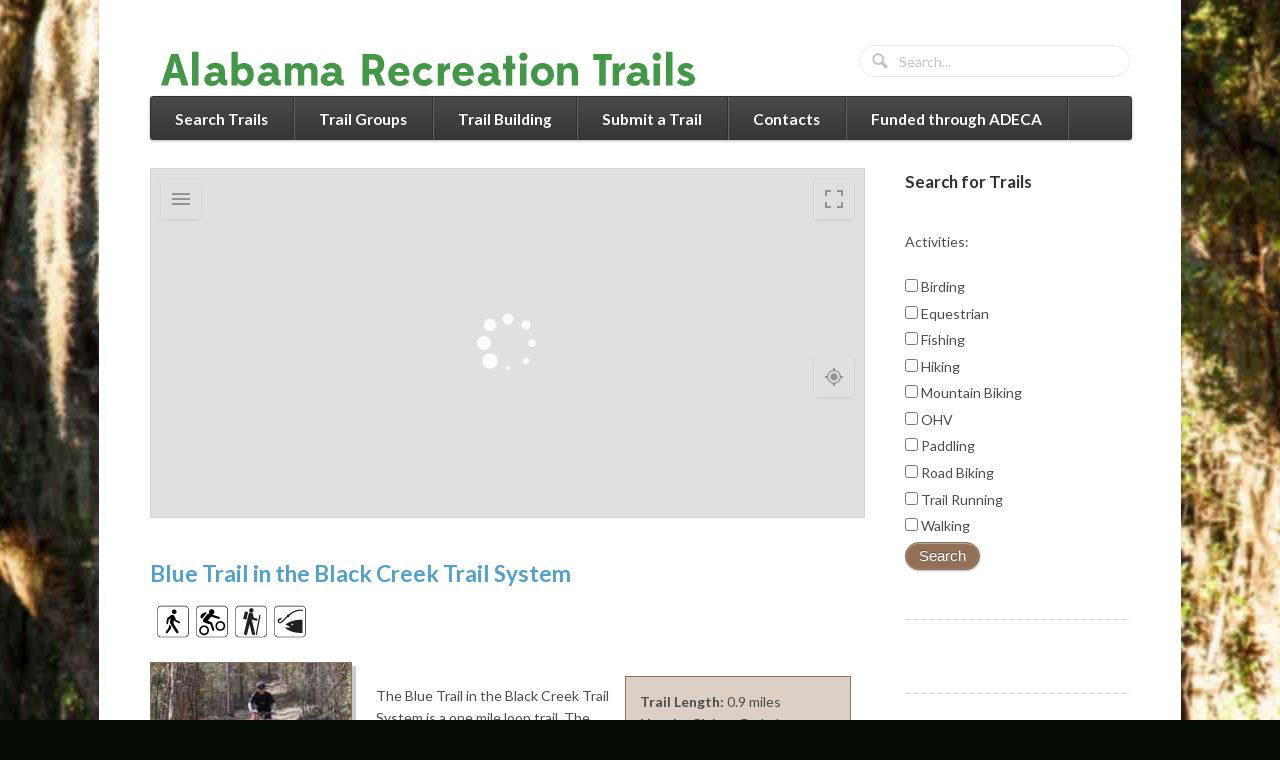

--- FILE ---
content_type: text/html; charset=UTF-8
request_url: https://alabamarecreationtrails.org/ownership/city-of-gadsden/
body_size: 17633
content:
<!DOCTYPE html>
<html lang="en-US">
<head>
<meta charset="UTF-8" />
<title>City of Gadsden Archives - Alabama Recreation Trails</title>
<meta http-equiv="Content-Type" content="text/html; charset=UTF-8" />
<link rel="pingback" href="https://alabamarecreationtrails.org/xmlrpc.php" />

<!-- MapPress Easy Google Maps Version:2.95.6PRO (https://www.mappresspro.com) -->
<meta name='robots' content='index, follow, max-image-preview:large, max-snippet:-1, max-video-preview:-1' />
<!-- Jetpack Site Verification Tags -->
<meta name="google-site-verification" content="eswnL5mZCPfMqwcvDJzgzy0R7_0t-HxwgNQd7fnTySw" />

	<!-- This site is optimized with the Yoast SEO plugin v26.7 - https://yoast.com/wordpress/plugins/seo/ -->
	<meta name="description" content="Organizations or government entities across Alabama with trails and trail systems, including hiking, birding, biking, canoeing, kayaking, equestrian (horseback riding), walking and more." />
	<link rel="canonical" href="https://alabamarecreationtrails.org/ownership/city-of-gadsden/" />
	<meta property="og:locale" content="en_US" />
	<meta property="og:type" content="article" />
	<meta property="og:title" content="City of Gadsden Archives - Alabama Recreation Trails" />
	<meta property="og:description" content="Organizations or government entities across Alabama with trails and trail systems, including hiking, birding, biking, canoeing, kayaking, equestrian (horseback riding), walking and more." />
	<meta property="og:url" content="https://alabamarecreationtrails.org/ownership/city-of-gadsden/" />
	<meta property="og:site_name" content="Alabama Recreation Trails" />
	<meta name="twitter:card" content="summary_large_image" />
	<script type="application/ld+json" class="yoast-schema-graph">{"@context":"https://schema.org","@graph":[{"@type":"CollectionPage","@id":"https://alabamarecreationtrails.org/ownership/city-of-gadsden/","url":"https://alabamarecreationtrails.org/ownership/city-of-gadsden/","name":"City of Gadsden Archives - Alabama Recreation Trails","isPartOf":{"@id":"https://alabamarecreationtrails.org/#website"},"primaryImageOfPage":{"@id":"https://alabamarecreationtrails.org/ownership/city-of-gadsden/#primaryimage"},"image":{"@id":"https://alabamarecreationtrails.org/ownership/city-of-gadsden/#primaryimage"},"thumbnailUrl":"https://alabamarecreationtrails.org/wp-content/uploads/2016/03/IMG_3656.jpg","description":"Organizations or government entities across Alabama with trails and trail systems, including hiking, birding, biking, canoeing, kayaking, equestrian (horseback riding), walking and more.","breadcrumb":{"@id":"https://alabamarecreationtrails.org/ownership/city-of-gadsden/#breadcrumb"},"inLanguage":"en-US"},{"@type":"ImageObject","inLanguage":"en-US","@id":"https://alabamarecreationtrails.org/ownership/city-of-gadsden/#primaryimage","url":"https://alabamarecreationtrails.org/wp-content/uploads/2016/03/IMG_3656.jpg","contentUrl":"https://alabamarecreationtrails.org/wp-content/uploads/2016/03/IMG_3656.jpg","width":1366,"height":2048},{"@type":"BreadcrumbList","@id":"https://alabamarecreationtrails.org/ownership/city-of-gadsden/#breadcrumb","itemListElement":[{"@type":"ListItem","position":1,"name":"Home","item":"https://alabamarecreationtrails.org/"},{"@type":"ListItem","position":2,"name":"City of Gadsden"}]},{"@type":"WebSite","@id":"https://alabamarecreationtrails.org/#website","url":"https://alabamarecreationtrails.org/","name":"Alabama Recreation Trails","description":"Your Entry to Trails Across Alabama","potentialAction":[{"@type":"SearchAction","target":{"@type":"EntryPoint","urlTemplate":"https://alabamarecreationtrails.org/?s={search_term_string}"},"query-input":{"@type":"PropertyValueSpecification","valueRequired":true,"valueName":"search_term_string"}}],"inLanguage":"en-US"}]}</script>
	<!-- / Yoast SEO plugin. -->


<link rel='dns-prefetch' href='//stats.wp.com' />
<link rel='dns-prefetch' href='//maxcdn.bootstrapcdn.com' />
<link rel='dns-prefetch' href='//v0.wordpress.com' />
<link rel="alternate" type="application/rss+xml" title="Alabama Recreation Trails &raquo; Feed" href="https://alabamarecreationtrails.org/feed/" />
<link rel="alternate" type="application/rss+xml" title="Alabama Recreation Trails &raquo; Comments Feed" href="https://alabamarecreationtrails.org/comments/feed/" />
<link rel="alternate" type="application/rss+xml" title="Alabama Recreation Trails &raquo; City of Gadsden Ownership Feed" href="https://alabamarecreationtrails.org/ownership/city-of-gadsden/feed/" />
<style id='wp-img-auto-sizes-contain-inline-css' type='text/css'>
img:is([sizes=auto i],[sizes^="auto," i]){contain-intrinsic-size:3000px 1500px}
/*# sourceURL=wp-img-auto-sizes-contain-inline-css */
</style>
<link rel='stylesheet' id='formidable-css' href='https://alabamarecreationtrails.org/wp-content/plugins/formidable/css/formidableforms.css?ver=1161802' type='text/css' media='all' />
<style id='wp-emoji-styles-inline-css' type='text/css'>

	img.wp-smiley, img.emoji {
		display: inline !important;
		border: none !important;
		box-shadow: none !important;
		height: 1em !important;
		width: 1em !important;
		margin: 0 0.07em !important;
		vertical-align: -0.1em !important;
		background: none !important;
		padding: 0 !important;
	}
/*# sourceURL=wp-emoji-styles-inline-css */
</style>
<link rel='stylesheet' id='wp-block-library-css' href='https://alabamarecreationtrails.org/wp-includes/css/dist/block-library/style.min.css?ver=72bbf364108f76b0a3cded60a313d0af' type='text/css' media='all' />
<style id='global-styles-inline-css' type='text/css'>
:root{--wp--preset--aspect-ratio--square: 1;--wp--preset--aspect-ratio--4-3: 4/3;--wp--preset--aspect-ratio--3-4: 3/4;--wp--preset--aspect-ratio--3-2: 3/2;--wp--preset--aspect-ratio--2-3: 2/3;--wp--preset--aspect-ratio--16-9: 16/9;--wp--preset--aspect-ratio--9-16: 9/16;--wp--preset--color--black: #000000;--wp--preset--color--cyan-bluish-gray: #abb8c3;--wp--preset--color--white: #ffffff;--wp--preset--color--pale-pink: #f78da7;--wp--preset--color--vivid-red: #cf2e2e;--wp--preset--color--luminous-vivid-orange: #ff6900;--wp--preset--color--luminous-vivid-amber: #fcb900;--wp--preset--color--light-green-cyan: #7bdcb5;--wp--preset--color--vivid-green-cyan: #00d084;--wp--preset--color--pale-cyan-blue: #8ed1fc;--wp--preset--color--vivid-cyan-blue: #0693e3;--wp--preset--color--vivid-purple: #9b51e0;--wp--preset--gradient--vivid-cyan-blue-to-vivid-purple: linear-gradient(135deg,rgb(6,147,227) 0%,rgb(155,81,224) 100%);--wp--preset--gradient--light-green-cyan-to-vivid-green-cyan: linear-gradient(135deg,rgb(122,220,180) 0%,rgb(0,208,130) 100%);--wp--preset--gradient--luminous-vivid-amber-to-luminous-vivid-orange: linear-gradient(135deg,rgb(252,185,0) 0%,rgb(255,105,0) 100%);--wp--preset--gradient--luminous-vivid-orange-to-vivid-red: linear-gradient(135deg,rgb(255,105,0) 0%,rgb(207,46,46) 100%);--wp--preset--gradient--very-light-gray-to-cyan-bluish-gray: linear-gradient(135deg,rgb(238,238,238) 0%,rgb(169,184,195) 100%);--wp--preset--gradient--cool-to-warm-spectrum: linear-gradient(135deg,rgb(74,234,220) 0%,rgb(151,120,209) 20%,rgb(207,42,186) 40%,rgb(238,44,130) 60%,rgb(251,105,98) 80%,rgb(254,248,76) 100%);--wp--preset--gradient--blush-light-purple: linear-gradient(135deg,rgb(255,206,236) 0%,rgb(152,150,240) 100%);--wp--preset--gradient--blush-bordeaux: linear-gradient(135deg,rgb(254,205,165) 0%,rgb(254,45,45) 50%,rgb(107,0,62) 100%);--wp--preset--gradient--luminous-dusk: linear-gradient(135deg,rgb(255,203,112) 0%,rgb(199,81,192) 50%,rgb(65,88,208) 100%);--wp--preset--gradient--pale-ocean: linear-gradient(135deg,rgb(255,245,203) 0%,rgb(182,227,212) 50%,rgb(51,167,181) 100%);--wp--preset--gradient--electric-grass: linear-gradient(135deg,rgb(202,248,128) 0%,rgb(113,206,126) 100%);--wp--preset--gradient--midnight: linear-gradient(135deg,rgb(2,3,129) 0%,rgb(40,116,252) 100%);--wp--preset--font-size--small: 13px;--wp--preset--font-size--medium: 20px;--wp--preset--font-size--large: 36px;--wp--preset--font-size--x-large: 42px;--wp--preset--spacing--20: 0.44rem;--wp--preset--spacing--30: 0.67rem;--wp--preset--spacing--40: 1rem;--wp--preset--spacing--50: 1.5rem;--wp--preset--spacing--60: 2.25rem;--wp--preset--spacing--70: 3.38rem;--wp--preset--spacing--80: 5.06rem;--wp--preset--shadow--natural: 6px 6px 9px rgba(0, 0, 0, 0.2);--wp--preset--shadow--deep: 12px 12px 50px rgba(0, 0, 0, 0.4);--wp--preset--shadow--sharp: 6px 6px 0px rgba(0, 0, 0, 0.2);--wp--preset--shadow--outlined: 6px 6px 0px -3px rgb(255, 255, 255), 6px 6px rgb(0, 0, 0);--wp--preset--shadow--crisp: 6px 6px 0px rgb(0, 0, 0);}:where(.is-layout-flex){gap: 0.5em;}:where(.is-layout-grid){gap: 0.5em;}body .is-layout-flex{display: flex;}.is-layout-flex{flex-wrap: wrap;align-items: center;}.is-layout-flex > :is(*, div){margin: 0;}body .is-layout-grid{display: grid;}.is-layout-grid > :is(*, div){margin: 0;}:where(.wp-block-columns.is-layout-flex){gap: 2em;}:where(.wp-block-columns.is-layout-grid){gap: 2em;}:where(.wp-block-post-template.is-layout-flex){gap: 1.25em;}:where(.wp-block-post-template.is-layout-grid){gap: 1.25em;}.has-black-color{color: var(--wp--preset--color--black) !important;}.has-cyan-bluish-gray-color{color: var(--wp--preset--color--cyan-bluish-gray) !important;}.has-white-color{color: var(--wp--preset--color--white) !important;}.has-pale-pink-color{color: var(--wp--preset--color--pale-pink) !important;}.has-vivid-red-color{color: var(--wp--preset--color--vivid-red) !important;}.has-luminous-vivid-orange-color{color: var(--wp--preset--color--luminous-vivid-orange) !important;}.has-luminous-vivid-amber-color{color: var(--wp--preset--color--luminous-vivid-amber) !important;}.has-light-green-cyan-color{color: var(--wp--preset--color--light-green-cyan) !important;}.has-vivid-green-cyan-color{color: var(--wp--preset--color--vivid-green-cyan) !important;}.has-pale-cyan-blue-color{color: var(--wp--preset--color--pale-cyan-blue) !important;}.has-vivid-cyan-blue-color{color: var(--wp--preset--color--vivid-cyan-blue) !important;}.has-vivid-purple-color{color: var(--wp--preset--color--vivid-purple) !important;}.has-black-background-color{background-color: var(--wp--preset--color--black) !important;}.has-cyan-bluish-gray-background-color{background-color: var(--wp--preset--color--cyan-bluish-gray) !important;}.has-white-background-color{background-color: var(--wp--preset--color--white) !important;}.has-pale-pink-background-color{background-color: var(--wp--preset--color--pale-pink) !important;}.has-vivid-red-background-color{background-color: var(--wp--preset--color--vivid-red) !important;}.has-luminous-vivid-orange-background-color{background-color: var(--wp--preset--color--luminous-vivid-orange) !important;}.has-luminous-vivid-amber-background-color{background-color: var(--wp--preset--color--luminous-vivid-amber) !important;}.has-light-green-cyan-background-color{background-color: var(--wp--preset--color--light-green-cyan) !important;}.has-vivid-green-cyan-background-color{background-color: var(--wp--preset--color--vivid-green-cyan) !important;}.has-pale-cyan-blue-background-color{background-color: var(--wp--preset--color--pale-cyan-blue) !important;}.has-vivid-cyan-blue-background-color{background-color: var(--wp--preset--color--vivid-cyan-blue) !important;}.has-vivid-purple-background-color{background-color: var(--wp--preset--color--vivid-purple) !important;}.has-black-border-color{border-color: var(--wp--preset--color--black) !important;}.has-cyan-bluish-gray-border-color{border-color: var(--wp--preset--color--cyan-bluish-gray) !important;}.has-white-border-color{border-color: var(--wp--preset--color--white) !important;}.has-pale-pink-border-color{border-color: var(--wp--preset--color--pale-pink) !important;}.has-vivid-red-border-color{border-color: var(--wp--preset--color--vivid-red) !important;}.has-luminous-vivid-orange-border-color{border-color: var(--wp--preset--color--luminous-vivid-orange) !important;}.has-luminous-vivid-amber-border-color{border-color: var(--wp--preset--color--luminous-vivid-amber) !important;}.has-light-green-cyan-border-color{border-color: var(--wp--preset--color--light-green-cyan) !important;}.has-vivid-green-cyan-border-color{border-color: var(--wp--preset--color--vivid-green-cyan) !important;}.has-pale-cyan-blue-border-color{border-color: var(--wp--preset--color--pale-cyan-blue) !important;}.has-vivid-cyan-blue-border-color{border-color: var(--wp--preset--color--vivid-cyan-blue) !important;}.has-vivid-purple-border-color{border-color: var(--wp--preset--color--vivid-purple) !important;}.has-vivid-cyan-blue-to-vivid-purple-gradient-background{background: var(--wp--preset--gradient--vivid-cyan-blue-to-vivid-purple) !important;}.has-light-green-cyan-to-vivid-green-cyan-gradient-background{background: var(--wp--preset--gradient--light-green-cyan-to-vivid-green-cyan) !important;}.has-luminous-vivid-amber-to-luminous-vivid-orange-gradient-background{background: var(--wp--preset--gradient--luminous-vivid-amber-to-luminous-vivid-orange) !important;}.has-luminous-vivid-orange-to-vivid-red-gradient-background{background: var(--wp--preset--gradient--luminous-vivid-orange-to-vivid-red) !important;}.has-very-light-gray-to-cyan-bluish-gray-gradient-background{background: var(--wp--preset--gradient--very-light-gray-to-cyan-bluish-gray) !important;}.has-cool-to-warm-spectrum-gradient-background{background: var(--wp--preset--gradient--cool-to-warm-spectrum) !important;}.has-blush-light-purple-gradient-background{background: var(--wp--preset--gradient--blush-light-purple) !important;}.has-blush-bordeaux-gradient-background{background: var(--wp--preset--gradient--blush-bordeaux) !important;}.has-luminous-dusk-gradient-background{background: var(--wp--preset--gradient--luminous-dusk) !important;}.has-pale-ocean-gradient-background{background: var(--wp--preset--gradient--pale-ocean) !important;}.has-electric-grass-gradient-background{background: var(--wp--preset--gradient--electric-grass) !important;}.has-midnight-gradient-background{background: var(--wp--preset--gradient--midnight) !important;}.has-small-font-size{font-size: var(--wp--preset--font-size--small) !important;}.has-medium-font-size{font-size: var(--wp--preset--font-size--medium) !important;}.has-large-font-size{font-size: var(--wp--preset--font-size--large) !important;}.has-x-large-font-size{font-size: var(--wp--preset--font-size--x-large) !important;}
/*# sourceURL=global-styles-inline-css */
</style>

<style id='classic-theme-styles-inline-css' type='text/css'>
/*! This file is auto-generated */
.wp-block-button__link{color:#fff;background-color:#32373c;border-radius:9999px;box-shadow:none;text-decoration:none;padding:calc(.667em + 2px) calc(1.333em + 2px);font-size:1.125em}.wp-block-file__button{background:#32373c;color:#fff;text-decoration:none}
/*# sourceURL=/wp-includes/css/classic-themes.min.css */
</style>
<link rel='stylesheet' id='mediaelement-css' href='https://alabamarecreationtrails.org/wp-includes/js/mediaelement/mediaelementplayer-legacy.min.css?ver=4.2.17' type='text/css' media='all' />
<link rel='stylesheet' id='wp-mediaelement-css' href='https://alabamarecreationtrails.org/wp-includes/js/mediaelement/wp-mediaelement.min.css?ver=72bbf364108f76b0a3cded60a313d0af' type='text/css' media='all' />
<link rel='stylesheet' id='view_editor_gutenberg_frontend_assets-css' href='https://alabamarecreationtrails.org/wp-content/plugins/wp-views/public/css/views-frontend.css?ver=3.6.21' type='text/css' media='all' />
<style id='view_editor_gutenberg_frontend_assets-inline-css' type='text/css'>
.wpv-sort-list-dropdown.wpv-sort-list-dropdown-style-default > span.wpv-sort-list,.wpv-sort-list-dropdown.wpv-sort-list-dropdown-style-default .wpv-sort-list-item {border-color: #cdcdcd;}.wpv-sort-list-dropdown.wpv-sort-list-dropdown-style-default .wpv-sort-list-item a {color: #444;background-color: #fff;}.wpv-sort-list-dropdown.wpv-sort-list-dropdown-style-default a:hover,.wpv-sort-list-dropdown.wpv-sort-list-dropdown-style-default a:focus {color: #000;background-color: #eee;}.wpv-sort-list-dropdown.wpv-sort-list-dropdown-style-default .wpv-sort-list-item.wpv-sort-list-current a {color: #000;background-color: #eee;}
.wpv-sort-list-dropdown.wpv-sort-list-dropdown-style-default > span.wpv-sort-list,.wpv-sort-list-dropdown.wpv-sort-list-dropdown-style-default .wpv-sort-list-item {border-color: #cdcdcd;}.wpv-sort-list-dropdown.wpv-sort-list-dropdown-style-default .wpv-sort-list-item a {color: #444;background-color: #fff;}.wpv-sort-list-dropdown.wpv-sort-list-dropdown-style-default a:hover,.wpv-sort-list-dropdown.wpv-sort-list-dropdown-style-default a:focus {color: #000;background-color: #eee;}.wpv-sort-list-dropdown.wpv-sort-list-dropdown-style-default .wpv-sort-list-item.wpv-sort-list-current a {color: #000;background-color: #eee;}.wpv-sort-list-dropdown.wpv-sort-list-dropdown-style-grey > span.wpv-sort-list,.wpv-sort-list-dropdown.wpv-sort-list-dropdown-style-grey .wpv-sort-list-item {border-color: #cdcdcd;}.wpv-sort-list-dropdown.wpv-sort-list-dropdown-style-grey .wpv-sort-list-item a {color: #444;background-color: #eeeeee;}.wpv-sort-list-dropdown.wpv-sort-list-dropdown-style-grey a:hover,.wpv-sort-list-dropdown.wpv-sort-list-dropdown-style-grey a:focus {color: #000;background-color: #e5e5e5;}.wpv-sort-list-dropdown.wpv-sort-list-dropdown-style-grey .wpv-sort-list-item.wpv-sort-list-current a {color: #000;background-color: #e5e5e5;}
.wpv-sort-list-dropdown.wpv-sort-list-dropdown-style-default > span.wpv-sort-list,.wpv-sort-list-dropdown.wpv-sort-list-dropdown-style-default .wpv-sort-list-item {border-color: #cdcdcd;}.wpv-sort-list-dropdown.wpv-sort-list-dropdown-style-default .wpv-sort-list-item a {color: #444;background-color: #fff;}.wpv-sort-list-dropdown.wpv-sort-list-dropdown-style-default a:hover,.wpv-sort-list-dropdown.wpv-sort-list-dropdown-style-default a:focus {color: #000;background-color: #eee;}.wpv-sort-list-dropdown.wpv-sort-list-dropdown-style-default .wpv-sort-list-item.wpv-sort-list-current a {color: #000;background-color: #eee;}.wpv-sort-list-dropdown.wpv-sort-list-dropdown-style-grey > span.wpv-sort-list,.wpv-sort-list-dropdown.wpv-sort-list-dropdown-style-grey .wpv-sort-list-item {border-color: #cdcdcd;}.wpv-sort-list-dropdown.wpv-sort-list-dropdown-style-grey .wpv-sort-list-item a {color: #444;background-color: #eeeeee;}.wpv-sort-list-dropdown.wpv-sort-list-dropdown-style-grey a:hover,.wpv-sort-list-dropdown.wpv-sort-list-dropdown-style-grey a:focus {color: #000;background-color: #e5e5e5;}.wpv-sort-list-dropdown.wpv-sort-list-dropdown-style-grey .wpv-sort-list-item.wpv-sort-list-current a {color: #000;background-color: #e5e5e5;}.wpv-sort-list-dropdown.wpv-sort-list-dropdown-style-blue > span.wpv-sort-list,.wpv-sort-list-dropdown.wpv-sort-list-dropdown-style-blue .wpv-sort-list-item {border-color: #0099cc;}.wpv-sort-list-dropdown.wpv-sort-list-dropdown-style-blue .wpv-sort-list-item a {color: #444;background-color: #cbddeb;}.wpv-sort-list-dropdown.wpv-sort-list-dropdown-style-blue a:hover,.wpv-sort-list-dropdown.wpv-sort-list-dropdown-style-blue a:focus {color: #000;background-color: #95bedd;}.wpv-sort-list-dropdown.wpv-sort-list-dropdown-style-blue .wpv-sort-list-item.wpv-sort-list-current a {color: #000;background-color: #95bedd;}
/*# sourceURL=view_editor_gutenberg_frontend_assets-inline-css */
</style>
<link rel='stylesheet' id='mappress-css' href='https://alabamarecreationtrails.org/wp-content/plugins/mappress-google-maps-for-wordpress/css/mappress.css?ver=2.95.6PRO' type='text/css' media='all' />
<link rel='stylesheet' id='cff-css' href='https://alabamarecreationtrails.org/wp-content/plugins/custom-facebook-feed/assets/css/cff-style.min.css?ver=4.3.4' type='text/css' media='all' />
<link rel='stylesheet' id='sb-font-awesome-css' href='https://maxcdn.bootstrapcdn.com/font-awesome/4.7.0/css/font-awesome.min.css?ver=72bbf364108f76b0a3cded60a313d0af' type='text/css' media='all' />
<link rel='stylesheet' id='woo-features-css-css' href='https://alabamarecreationtrails.org/wp-content/themes/function/includes/integrations/features/css/features.css?ver=72bbf364108f76b0a3cded60a313d0af' type='text/css' media='all' />
<style id='jetpack_facebook_likebox-inline-css' type='text/css'>
.widget_facebook_likebox {
	overflow: hidden;
}

/*# sourceURL=https://alabamarecreationtrails.org/wp-content/plugins/jetpack/modules/widgets/facebook-likebox/style.css */
</style>
<link rel='stylesheet' id='dashicons-css' href='https://alabamarecreationtrails.org/wp-includes/css/dashicons.min.css?ver=72bbf364108f76b0a3cded60a313d0af' type='text/css' media='all' />
<link rel='stylesheet' id='toolset-select2-css-css' href='https://alabamarecreationtrails.org/wp-content/plugins/wp-views/vendor/toolset/toolset-common/res/lib/select2/select2.css?ver=72bbf364108f76b0a3cded60a313d0af' type='text/css' media='screen' />
<link rel='stylesheet' id='login-with-ajax-css' href='https://alabamarecreationtrails.org/wp-content/plugins/login-with-ajax/templates/widget.css?ver=4.5.1' type='text/css' media='all' />
<link rel='stylesheet' id='theme-stylesheet-css' href='https://alabamarecreationtrails.org/wp-content/themes/function/style.css?ver=72bbf364108f76b0a3cded60a313d0af' type='text/css' media='all' />
<link rel='stylesheet' id='woo-layout-css' href='https://alabamarecreationtrails.org/wp-content/themes/function/css/layout.css?ver=72bbf364108f76b0a3cded60a313d0af' type='text/css' media='all' />
<script type="text/javascript" src="https://alabamarecreationtrails.org/wp-content/plugins/cred-frontend-editor/vendor/toolset/common-es/public/toolset-common-es-frontend.js?ver=175000" id="toolset-common-es-frontend-js"></script>
<script type="text/javascript" src="https://alabamarecreationtrails.org/wp-includes/js/jquery/jquery.min.js?ver=3.7.1" id="jquery-core-js"></script>
<script type="text/javascript" src="https://alabamarecreationtrails.org/wp-includes/js/jquery/jquery-migrate.min.js?ver=3.4.1" id="jquery-migrate-js"></script>
<script type="text/javascript" src="https://alabamarecreationtrails.org/wp-content/themes/function/includes/js/third-party.js?ver=72bbf364108f76b0a3cded60a313d0af" id="third party-js"></script>
<script type="text/javascript" src="https://alabamarecreationtrails.org/wp-content/themes/function/includes/js/general.js?ver=72bbf364108f76b0a3cded60a313d0af" id="general-js"></script>
<script type="text/javascript" src="https://alabamarecreationtrails.org/wp-content/themes/function/includes/js/jquery.flexslider-min.js?ver=72bbf364108f76b0a3cded60a313d0af" id="flexslider-js"></script>
<script type="text/javascript" src="https://alabamarecreationtrails.org/wp-content/themes/function/includes/js/testimonials.js?ver=72bbf364108f76b0a3cded60a313d0af" id="testimonials-js"></script>
<script type="text/javascript" id="login-with-ajax-js-extra">
/* <![CDATA[ */
var LWA = {"ajaxurl":"https://alabamarecreationtrails.org/wp-admin/admin-ajax.php","off":""};
//# sourceURL=login-with-ajax-js-extra
/* ]]> */
</script>
<script type="text/javascript" src="https://alabamarecreationtrails.org/wp-content/plugins/login-with-ajax/templates/login-with-ajax.legacy.min.js?ver=4.5.1" id="login-with-ajax-js"></script>
<script type="text/javascript" src="https://alabamarecreationtrails.org/wp-content/plugins/login-with-ajax/ajaxify/ajaxify.min.js?ver=4.5.1" id="login-with-ajax-ajaxify-js"></script>
<link rel="https://api.w.org/" href="https://alabamarecreationtrails.org/wp-json/" /><link rel="alternate" title="JSON" type="application/json" href="https://alabamarecreationtrails.org/wp-json/wp/v2/ownership/119" /><link rel="EditURI" type="application/rsd+xml" title="RSD" href="https://alabamarecreationtrails.org/xmlrpc.php?rsd" />
<!-- Stream WordPress user activity plugin v4.1.1 -->
<script>document.documentElement.className += " js";</script>
	<style>img#wpstats{display:none}</style>
		
<!-- Theme version -->
<meta name="generator" content="Function 1.4.11" />
<meta name="generator" content="WooFramework 6.2.9" />

<!-- Always force latest IE rendering engine (even in intranet) & Chrome Frame -->
<!--[if IE]><meta http-equiv="X-UA-Compatible" content="IE=edge,chrome=1"><![endif]-->

<!--  Mobile viewport scale | Disable user zooming as the layout is optimised -->
<meta content="initial-scale=1.0; maximum-scale=1.0; user-scalable=no" name="viewport"/>
<!--[if lt IE 9]>
<script src="https://html5shim.googlecode.com/svn/trunk/html5.js"></script>
<![endif]-->
		 <script> window.addEventListener("load",function(){ var c={script:false,link:false}; function ls(s) { if(!['script','link'].includes(s)||c[s]){return;}c[s]=true; var d=document,f=d.getElementsByTagName(s)[0],j=d.createElement(s); if(s==='script'){j.async=true;j.src='https://alabamarecreationtrails.org/wp-content/plugins/wp-views/vendor/toolset/blocks/public/js/frontend.js?v=1.6.17';}else{ j.rel='stylesheet';j.href='https://alabamarecreationtrails.org/wp-content/plugins/wp-views/vendor/toolset/blocks/public/css/style.css?v=1.6.17';} f.parentNode.insertBefore(j, f); }; function ex(){ls('script');ls('link')} window.addEventListener("scroll", ex, {once: true}); if (('IntersectionObserver' in window) && ('IntersectionObserverEntry' in window) && ('intersectionRatio' in window.IntersectionObserverEntry.prototype)) { var i = 0, fb = document.querySelectorAll("[class^='tb-']"), o = new IntersectionObserver(es => { es.forEach(e => { o.unobserve(e.target); if (e.intersectionRatio > 0) { ex();o.disconnect();}else{ i++;if(fb.length>i){o.observe(fb[i])}} }) }); if (fb.length) { o.observe(fb[i]) } } }) </script>
	<noscript>
		<link rel="stylesheet" href="https://alabamarecreationtrails.org/wp-content/plugins/wp-views/vendor/toolset/blocks/public/css/style.css">
	</noscript><link rel="icon" href="https://alabamarecreationtrails.org/wp-content/uploads/2016/02/cropped-trails-main-icon-32x32.png" sizes="32x32" />
<link rel="icon" href="https://alabamarecreationtrails.org/wp-content/uploads/2016/02/cropped-trails-main-icon-192x192.png" sizes="192x192" />
<link rel="apple-touch-icon" href="https://alabamarecreationtrails.org/wp-content/uploads/2016/02/cropped-trails-main-icon-180x180.png" />
<meta name="msapplication-TileImage" content="https://alabamarecreationtrails.org/wp-content/uploads/2016/02/cropped-trails-main-icon-270x270.png" />
		<style type="text/css" id="wp-custom-css">
			.mapp-layout img { background: none !important; border: 0px solid #fff !important; padding: .0px;
}		</style>
		
<!-- Woo Custom Styling -->
<style type="text/css">
body { background: #040a04 !important; }
body { background-image: url( https://alabamarecreationtrails.org/wp-content/uploads/2016/02/hugh-branyon-background-3.jpg ) !important; }
body { background-repeat: no-repeat !important; }
body { background-position: top center !important; }
body { background-attachment: scroll !important; }
a.button, a.btn, a.comment-reply-link, #commentform #submit, #contact-page .submit { background: #946f57 !important; border-color: #946f57 !important; }
a.button:hover, a.button.hover, a.button.active, a.comment-reply-link:hover, #commentform #submit:hover, #contact-page .submit:hover { background: #946f57 !important; opacity: 0.9; }
</style>

<!-- Google Webfonts -->
<link href="https://fonts.googleapis.com/css?family=Open+Sans%3A300%2C300italic%2Cregular%2Citalic%2C600%2C600italic%2C700%2C700italic%2C800%2C800italic%7CLato%3A100%2C100italic%2C300%2C300italic%2Cregular%2Citalic%2C700%2C700italic%2C900%2C900italic%7CDroid+Sans%3Aregular%2C700" rel="stylesheet" type="text/css" />

<!-- Alt Stylesheet -->
<link href="https://alabamarecreationtrails.org/wp-content/themes/function/styles/default.css" rel="stylesheet" type="text/css" />
<!-- Options Panel Custom CSS -->
<style type="text/css">
#intro-message h1 {
    color: #595959;
    font-weight: normal;
    margin-bottom: 0;
    margin-left: 2em;
    margin-right: 2em;
    margin-top: 0;
    text-align: left;
}

.home-section header h1 {
    font-size: 1.218em;
}
.widget_woothemes_features .feature h3 {
    color: #4c4c4c;
    font-size: 1.2em;
    font-weight: normal;
    margin: 0 0 0.382em;
    text-align: center;
}

.trailicon { padding: 10px;}

.iconlogo { float: left;
padding: 8px;}

#header #logo {
  float: none;
  margin-bottom: 0.244em;
  margin-top: 0.53em;
}

#woothemes_features-3 .feature-title {
	display: none;
}


#woothemes_features-3 img {border: 0px;}

#intro-message {
  border-bottom: 0 dotted #dbdbdb;
}

#post-entries {
    padding: 1.618em 1.618em 1.618em 0;
}

.floatright {float: right;
max-width: 900px;}
.floatleft {float: left;}


#respond {
    padding-left: 0;
}
</style>


<!-- Woo Shortcodes CSS -->
<link href="https://alabamarecreationtrails.org/wp-content/themes/function/functions/css/shortcodes.css" rel="stylesheet" type="text/css" />

<!-- Custom Stylesheet -->
<link href="https://alabamarecreationtrails.org/wp-content/themes/function/custom.css" rel="stylesheet" type="text/css" />
<meta name="google-site-verification" content="eswnL5mZCPfMqwcvDJzgzy0R7_0t-HxwgNQd7fnTySw" />
</head>
<body class="archive tax-ownership term-city-of-gadsden term-119 wp-theme-function metaslider-plugin chrome alt-style-default layout-left-content">

<div id="wrapper">
    
    
	<header id="header" class="col-full">
		
	<a id="logo" href="https://alabamarecreationtrails.org/" title="Your Entry to Trails Across Alabama">
		<img src="https://alabamarecreationtrails.org/wp-content/uploads/2016/02/alabama-recreation-trails-logo.png" alt="Alabama Recreation Trails" />
	</a>
	    
	    <div class="site-header">
			<span class="nav-toggle"><a href="#navigation">&#9776; <span>Navigation</span></a></span>
			<h1 class="site-title"><a href="https://alabamarecreationtrails.org/">Alabama Recreation Trails</a></h1>
			<h2 class="site-description">Your Entry to Trails Across Alabama</h2>
		</div><!-- /.site-header -->

            

		<nav id="navigation" class="col-full" role="navigation">
			
			<ul id="main-nav" class="nav fl"><li id="menu-item-1393" class="menu-item menu-item-type-post_type menu-item-object-page menu-item-1393"><a href="https://alabamarecreationtrails.org/search/">Search Trails</a></li>
<li id="menu-item-290" class="menu-item menu-item-type-custom menu-item-object-custom menu-item-290"><a href="/search-trail-user-groups/">Trail Groups</a></li>
<li id="menu-item-317" class="menu-item menu-item-type-post_type menu-item-object-trail-development menu-item-317"><a href="https://alabamarecreationtrails.org/trail-development/why-build-trails/">Trail Building</a></li>
<li id="menu-item-1423" class="menu-item menu-item-type-post_type menu-item-object-page menu-item-1423"><a href="https://alabamarecreationtrails.org/submit-trails/">Submit a Trail</a></li>
<li id="menu-item-287" class="menu-item menu-item-type-post_type menu-item-object-page menu-item-287"><a href="https://alabamarecreationtrails.org/contacts/">Contacts</a></li>
<li id="menu-item-386" class="menu-item menu-item-type-taxonomy menu-item-object-funder menu-item-386"><a href="https://alabamarecreationtrails.org/funder/adeca/">Funded through ADECA</a></li>
</ul>	
		</nav><!-- /#navigation -->
		
		<div id="header-components"><div class="search_main fix"><form role="search" method="get" id="searchform" class="searchform" action="https://alabamarecreationtrails.org/">
				<div>
					<label class="screen-reader-text" for="s">Search for:</label>
					<input type="text" value="" name="s" class="field s" placeholder="Search..." id="s" />
					<input type="submit" class="search-submit" id="searchsubmit" value="Search" />
				</div>
			</form></div></div><!-- /#header-components -->	
	</header><!-- /#header -->

	    
    <div id="content" class="col-full">
 
    	
    	    	
		<section id="main" class="col-left"> 

		        
            
                
	        <div class="fix"></div>
        
        	        	
						<div id="wpv-view-layout-59" class="js-wpv-view-layout js-wpv-layout-responsive js-wpv-view-layout-59" data-viewnumber="59" data-pagination="{&quot;id&quot;:59,&quot;query&quot;:&quot;archive&quot;,&quot;type&quot;:&quot;paged&quot;,&quot;effect&quot;:&quot;fade&quot;,&quot;duration&quot;:500,&quot;speed&quot;:5,&quot;pause_on_hover&quot;:&quot;disabled&quot;,&quot;stop_rollover&quot;:&quot;false&quot;,&quot;cache_pages&quot;:&quot;enabled&quot;,&quot;preload_images&quot;:&quot;enabled&quot;,&quot;preload_pages&quot;:&quot;enabled&quot;,&quot;preload_reach&quot;:1,&quot;spinner&quot;:&quot;builtin&quot;,&quot;spinner_image&quot;:&quot;https://alabamarecreationtrails.org/wp-content/plugins/wp-views/res/img/ajax-loader.gif&quot;,&quot;callback_next&quot;:&quot;&quot;,&quot;manage_history&quot;:&quot;disabled&quot;,&quot;has_controls_in_form&quot;:&quot;disabled&quot;,&quot;infinite_tolerance&quot;:&quot;&quot;,&quot;max_pages&quot;:1,&quot;page&quot;:1,&quot;base_permalink&quot;:&quot;http://alabamarecreationtrails.org/ownership/city-of-gadsden/page/WPV_PAGE_NUM/?wpv_view_count=59&quot;,&quot;loop&quot;:{&quot;type&quot;:&quot;taxonomy&quot;,&quot;name&quot;:&quot;ownership&quot;,&quot;data&quot;:{&quot;taxonomy&quot;:&quot;ownership&quot;,&quot;term&quot;:&quot;city-of-gadsden&quot;,&quot;term_id&quot;:119},&quot;id&quot;:&quot;59&quot;}}" data-permalink="http://alabamarecreationtrails.org/ownership/city-of-gadsden/?wpv_view_count=59">

	 
	 
<div class="map-archive"><div></div>
<mappress-map class='mapp-layout  aligncenter mapp-align-center' height='350px' layout='left' name='mapp0' otype='post' poilist='false' query='{"post_type":"any"}' style='width: 100%;height: 350px;' width='100%'>

</mappress-map>
</div>
<div class="woo-sc-divider"></div>
<div class="header"><h2><a href="https://alabamarecreationtrails.org/trail/blue-trail-black-creek-trail-system/">Blue Trail in the Black Creek Trail System</a></h2></div><div class="icons-activities-box"><div class="icons">


<div id="wpv-view-layout-29-CPID2156" class="js-wpv-view-layout js-wpv-layout-responsive js-wpv-view-layout-29-CPID2156" data-viewnumber="29-CPID2156" data-pagination="{&quot;id&quot;:&quot;29&quot;,&quot;query&quot;:&quot;normal&quot;,&quot;type&quot;:&quot;disabled&quot;,&quot;effect&quot;:&quot;fade&quot;,&quot;duration&quot;:500,&quot;speed&quot;:5,&quot;pause_on_hover&quot;:&quot;disabled&quot;,&quot;stop_rollover&quot;:&quot;false&quot;,&quot;cache_pages&quot;:&quot;enabled&quot;,&quot;preload_images&quot;:&quot;enabled&quot;,&quot;preload_pages&quot;:&quot;enabled&quot;,&quot;preload_reach&quot;:1,&quot;spinner&quot;:&quot;builtin&quot;,&quot;spinner_image&quot;:&quot;https://alabamarecreationtrails.org/wp-content/plugins/wp-views/res/img/ajax-loader.gif&quot;,&quot;callback_next&quot;:&quot;&quot;,&quot;manage_history&quot;:&quot;enabled&quot;,&quot;has_controls_in_form&quot;:&quot;disabled&quot;,&quot;infinite_tolerance&quot;:&quot;0&quot;,&quot;max_pages&quot;:1,&quot;page&quot;:1,&quot;base_permalink&quot;:&quot;/ownership/city-of-gadsden/?wpv_view_count=29-CPID2156&amp;wpv_paged=WPV_PAGE_NUM&quot;,&quot;loop&quot;:{&quot;type&quot;:&quot;&quot;,&quot;name&quot;:&quot;&quot;,&quot;data&quot;:&#091;&#093;,&quot;id&quot;:0}}" data-permalink="/ownership/city-of-gadsden/?wpv_view_count=29-CPID2156">

	
	<div class="icons-activities-box">
		
          <div class="icons">
            
            <a href="https://alabamarecreationtrails.org/activity/walking/"><img decoding="async" src="https://alabamarecreationtrails.org/wp-content/uploads/2016/01/Walking-copy.png" alt="Walking" title="Walking" class="attachment-full" /></a>
            </div>

          <div class="icons">
            
            <a href="https://alabamarecreationtrails.org/activity/mountain-biking/"><img decoding="async" src="https://alabamarecreationtrails.org/wp-content/uploads/2016/01/Mountain_Biking.png" alt="Mountain Biking" title="Mountain Biking" class="attachment-full" /></a>
            </div>

          <div class="icons">
            
            <a href="https://alabamarecreationtrails.org/activity/hiking/"><img decoding="async" src="https://alabamarecreationtrails.org/wp-content/uploads/2016/01/Hiking.png" alt="Hiking" title="Hiking" class="attachment-full" /></a>
            </div>

          <div class="icons">
            
            <a href="https://alabamarecreationtrails.org/activity/fishing/"><img decoding="async" src="https://alabamarecreationtrails.org/wp-content/uploads/2016/01/Fishing.png" alt="Fishing" title="Fishing" class="attachment-full" /></a>
            </div>
</div>
	
	
	
</div>

</div></div><div class="woo-sc-divider flat"></div><br><div class="right-info-box"> <strong>Trail Length:</strong> 0.9 miles<br><strong>Nearby Cities:</strong> Gadsden <br><strong>Etowah County</strong></div><div class="image-archive"><div class="dropshadowclass"><img loading="lazy" width="200" height="150" src="https://alabamarecreationtrails.org/wp-content/uploads/2016/03/IMG_3656-200x150.jpg" class="attachment-thumbnail size-thumbnail wp-post-image" alt="" decoding="async" data-attachment-id="398" data-permalink="https://alabamarecreationtrails.org/trail/black-creek-trail-system/img_3656/" data-orig-file="https://alabamarecreationtrails.org/wp-content/uploads/2016/03/IMG_3656.jpg" data-orig-size="1366,2048" data-comments-opened="0" data-image-meta="{&quot;aperture&quot;:&quot;0&quot;,&quot;credit&quot;:&quot;Picasa&quot;,&quot;camera&quot;:&quot;&quot;,&quot;caption&quot;:&quot;&quot;,&quot;created_timestamp&quot;:&quot;0&quot;,&quot;copyright&quot;:&quot;&quot;,&quot;focal_length&quot;:&quot;0&quot;,&quot;iso&quot;:&quot;0&quot;,&quot;shutter_speed&quot;:&quot;0&quot;,&quot;title&quot;:&quot;&quot;,&quot;orientation&quot;:&quot;0&quot;}" data-image-title="IMG_3656" data-image-description="" data-image-caption="" data-medium-file="https://alabamarecreationtrails.org/wp-content/uploads/2016/03/IMG_3656-200x300.jpg" data-large-file="https://alabamarecreationtrails.org/wp-content/uploads/2016/03/IMG_3656-683x1024.jpg" /></div></div><p><p>The Blue Trail in the Black Creek Trail System is a one mile loop trail. The terrain is varied and offers  a good bike ride for all skills. You&#8217;ll find several rock features and  short climbs and descents. The singletrack becomes a little narrower comp &#8230;</p>
</p><br><a href="https://alabamarecreationtrails.org/trail/blue-trail-black-creek-trail-system/" class="woo-sc-button  custom medium" style="background:#946f57;border-color:#946f57"><span class="woo-">learn more</span></a><div class="woo-sc-divider"></div><hr>
		<div class="header"><h2><a href="https://alabamarecreationtrails.org/trail/james-d-martin-wildlife-park-walking-birding-path/">James D. Martin Wildlife Park Walking &#038; Birding Path</a></h2></div><div class="icons-activities-box"><div class="icons">


<div id="wpv-view-layout-29-CPID394" class="js-wpv-view-layout js-wpv-layout-responsive js-wpv-view-layout-29-CPID394" data-viewnumber="29-CPID394" data-pagination="{&quot;id&quot;:&quot;29&quot;,&quot;query&quot;:&quot;normal&quot;,&quot;type&quot;:&quot;disabled&quot;,&quot;effect&quot;:&quot;fade&quot;,&quot;duration&quot;:500,&quot;speed&quot;:5,&quot;pause_on_hover&quot;:&quot;disabled&quot;,&quot;stop_rollover&quot;:&quot;false&quot;,&quot;cache_pages&quot;:&quot;enabled&quot;,&quot;preload_images&quot;:&quot;enabled&quot;,&quot;preload_pages&quot;:&quot;enabled&quot;,&quot;preload_reach&quot;:1,&quot;spinner&quot;:&quot;builtin&quot;,&quot;spinner_image&quot;:&quot;https://alabamarecreationtrails.org/wp-content/plugins/wp-views/res/img/ajax-loader.gif&quot;,&quot;callback_next&quot;:&quot;&quot;,&quot;manage_history&quot;:&quot;enabled&quot;,&quot;has_controls_in_form&quot;:&quot;disabled&quot;,&quot;infinite_tolerance&quot;:&quot;0&quot;,&quot;max_pages&quot;:1,&quot;page&quot;:1,&quot;base_permalink&quot;:&quot;/ownership/city-of-gadsden/?wpv_view_count=29-CPID394&amp;wpv_paged=WPV_PAGE_NUM&quot;,&quot;loop&quot;:{&quot;type&quot;:&quot;&quot;,&quot;name&quot;:&quot;&quot;,&quot;data&quot;:&#091;&#093;,&quot;id&quot;:0}}" data-permalink="/ownership/city-of-gadsden/?wpv_view_count=29-CPID394">

	
	<div class="icons-activities-box">
		
          <div class="icons">
            
            <a href="https://alabamarecreationtrails.org/activity/walking/"><img decoding="async" src="https://alabamarecreationtrails.org/wp-content/uploads/2016/01/Walking-copy.png" alt="Walking" title="Walking" class="attachment-full" /></a>
            </div>

          <div class="icons">
            
            <a href="https://alabamarecreationtrails.org/activity/fishing/"><img decoding="async" src="https://alabamarecreationtrails.org/wp-content/uploads/2016/01/Fishing.png" alt="Fishing" title="Fishing" class="attachment-full" /></a>
            </div>

          <div class="icons">
            
            <a href="https://alabamarecreationtrails.org/activity/birding/"><img decoding="async" src="https://alabamarecreationtrails.org/wp-content/uploads/2016/01/Birdwatching.png" alt="Birdwatching" title="Birdwatching" class="attachment-full" /></a>
            </div>
</div>
	
	
	
</div>

</div></div><div class="woo-sc-divider flat"></div><br><div class="right-info-box"> <strong>Trail Length:</strong> 3 miles<br><strong>Nearby Cities:</strong> Gadsden <br><strong>Etowah County</strong></div><div class="image-archive"><div class="dropshadowclass"><img loading="lazy" width="200" height="150" src="https://alabamarecreationtrails.org/wp-content/uploads/2016/03/Martin-Wildlife-Park-7-200x150.jpg" class="attachment-thumbnail size-thumbnail wp-post-image" alt="" decoding="async" data-attachment-id="397" data-permalink="https://alabamarecreationtrails.org/trail/james-d-martin-wildlife-park-walking-birding-path/martin-wildlife-park-7/" data-orig-file="https://alabamarecreationtrails.org/wp-content/uploads/2016/03/Martin-Wildlife-Park-7.jpg" data-orig-size="800,532" data-comments-opened="0" data-image-meta="{&quot;aperture&quot;:&quot;0&quot;,&quot;credit&quot;:&quot;&quot;,&quot;camera&quot;:&quot;&quot;,&quot;caption&quot;:&quot;&quot;,&quot;created_timestamp&quot;:&quot;0&quot;,&quot;copyright&quot;:&quot;&quot;,&quot;focal_length&quot;:&quot;0&quot;,&quot;iso&quot;:&quot;0&quot;,&quot;shutter_speed&quot;:&quot;0&quot;,&quot;title&quot;:&quot;&quot;,&quot;orientation&quot;:&quot;0&quot;}" data-image-title="Martin-Wildlife-Park-7" data-image-description="" data-image-caption="" data-medium-file="https://alabamarecreationtrails.org/wp-content/uploads/2016/03/Martin-Wildlife-Park-7-300x200.jpg" data-large-file="https://alabamarecreationtrails.org/wp-content/uploads/2016/03/Martin-Wildlife-Park-7.jpg" /></div></div><p><p>The James D. Martin Wildlife Park bird sanctuary is part of The Alabama Birding Trails. Located off Hwy 411, just behind the Gadsden Mall, the park offers exciting views of a heron rookery and access to several miles of walking trails. Much of the trai &#8230;</p>
</p><br><a href="https://alabamarecreationtrails.org/trail/james-d-martin-wildlife-park-walking-birding-path/" class="woo-sc-button  custom medium" style="background:#946f57;border-color:#946f57"><span class="woo-">learn more</span></a><div class="woo-sc-divider"></div><hr>
		<div class="header"><h2><a href="https://alabamarecreationtrails.org/trail/black-creek-trail-system/">Yellow Trail on the Black Creek Trail System</a></h2></div><div class="icons-activities-box"><div class="icons">


<div id="wpv-view-layout-29-CPID393" class="js-wpv-view-layout js-wpv-layout-responsive js-wpv-view-layout-29-CPID393" data-viewnumber="29-CPID393" data-pagination="{&quot;id&quot;:&quot;29&quot;,&quot;query&quot;:&quot;normal&quot;,&quot;type&quot;:&quot;disabled&quot;,&quot;effect&quot;:&quot;fade&quot;,&quot;duration&quot;:500,&quot;speed&quot;:5,&quot;pause_on_hover&quot;:&quot;disabled&quot;,&quot;stop_rollover&quot;:&quot;false&quot;,&quot;cache_pages&quot;:&quot;enabled&quot;,&quot;preload_images&quot;:&quot;enabled&quot;,&quot;preload_pages&quot;:&quot;enabled&quot;,&quot;preload_reach&quot;:1,&quot;spinner&quot;:&quot;builtin&quot;,&quot;spinner_image&quot;:&quot;https://alabamarecreationtrails.org/wp-content/plugins/wp-views/res/img/ajax-loader.gif&quot;,&quot;callback_next&quot;:&quot;&quot;,&quot;manage_history&quot;:&quot;enabled&quot;,&quot;has_controls_in_form&quot;:&quot;disabled&quot;,&quot;infinite_tolerance&quot;:&quot;0&quot;,&quot;max_pages&quot;:1,&quot;page&quot;:1,&quot;base_permalink&quot;:&quot;/ownership/city-of-gadsden/?wpv_view_count=29-CPID393&amp;wpv_paged=WPV_PAGE_NUM&quot;,&quot;loop&quot;:{&quot;type&quot;:&quot;&quot;,&quot;name&quot;:&quot;&quot;,&quot;data&quot;:&#091;&#093;,&quot;id&quot;:0}}" data-permalink="/ownership/city-of-gadsden/?wpv_view_count=29-CPID393">

	
	<div class="icons-activities-box">
		
          <div class="icons">
            
            <a href="https://alabamarecreationtrails.org/activity/walking/"><img decoding="async" src="https://alabamarecreationtrails.org/wp-content/uploads/2016/01/Walking-copy.png" alt="Walking" title="Walking" class="attachment-full" /></a>
            </div>

          <div class="icons">
            
            <a href="https://alabamarecreationtrails.org/activity/mountain-biking/"><img decoding="async" src="https://alabamarecreationtrails.org/wp-content/uploads/2016/01/Mountain_Biking.png" alt="Mountain Biking" title="Mountain Biking" class="attachment-full" /></a>
            </div>

          <div class="icons">
            
            <a href="https://alabamarecreationtrails.org/activity/hiking/"><img decoding="async" src="https://alabamarecreationtrails.org/wp-content/uploads/2016/01/Hiking.png" alt="Hiking" title="Hiking" class="attachment-full" /></a>
            </div>

          <div class="icons">
            
            <a href="https://alabamarecreationtrails.org/activity/fishing/"><img decoding="async" src="https://alabamarecreationtrails.org/wp-content/uploads/2016/01/Fishing.png" alt="Fishing" title="Fishing" class="attachment-full" /></a>
            </div>
</div>
	
	
	
</div>

</div></div><div class="woo-sc-divider flat"></div><br><div class="right-info-box"> <strong>Trail Length:</strong> 5 miles<br><strong>Nearby Cities:</strong> Gadsden <br><strong>Etowah County</strong></div><div class="image-archive"><div class="dropshadowclass"><img loading="lazy" width="200" height="150" src="https://alabamarecreationtrails.org/wp-content/uploads/2016/03/IMG_3656-200x150.jpg" class="attachment-thumbnail size-thumbnail wp-post-image" alt="" decoding="async" data-attachment-id="398" data-permalink="https://alabamarecreationtrails.org/trail/black-creek-trail-system/img_3656/" data-orig-file="https://alabamarecreationtrails.org/wp-content/uploads/2016/03/IMG_3656.jpg" data-orig-size="1366,2048" data-comments-opened="0" data-image-meta="{&quot;aperture&quot;:&quot;0&quot;,&quot;credit&quot;:&quot;Picasa&quot;,&quot;camera&quot;:&quot;&quot;,&quot;caption&quot;:&quot;&quot;,&quot;created_timestamp&quot;:&quot;0&quot;,&quot;copyright&quot;:&quot;&quot;,&quot;focal_length&quot;:&quot;0&quot;,&quot;iso&quot;:&quot;0&quot;,&quot;shutter_speed&quot;:&quot;0&quot;,&quot;title&quot;:&quot;&quot;,&quot;orientation&quot;:&quot;0&quot;}" data-image-title="IMG_3656" data-image-description="" data-image-caption="" data-medium-file="https://alabamarecreationtrails.org/wp-content/uploads/2016/03/IMG_3656-200x300.jpg" data-large-file="https://alabamarecreationtrails.org/wp-content/uploads/2016/03/IMG_3656-683x1024.jpg" /></div></div><p><p>The Yellow Trail is the original trail in the Black Creek Trail system. The trail has multiple creek crossings and range from easy to moderate and can provide a good experience for all levels of riders. Use care after heavy rains as stream crossings ca &#8230;</p>
</p><br><a href="https://alabamarecreationtrails.org/trail/black-creek-trail-system/" class="woo-sc-button  custom medium" style="background:#946f57;border-color:#946f57"><span class="woo-">learn more</span></a><div class="woo-sc-divider"></div><hr>
		
	
	
	
</div>
            
	          
	        
	            
			                
		</section><!-- /#main -->
		
		
        	
<aside id="sidebar" class="col-right">

	
	    <div class="primary">
		<div id="text-3" class="widget widget_text"><h3>Search for Trails</h3>			<div class="textwidget"><form autocomplete="off" action="https://alabamarecreationtrails.org/search-results-2/" method="get" class="wpv-filter-form js-wpv-filter-form js-wpv-filter-form-214 js-wpv-form-only" data-viewnumber="214" data-targetid="245" data-viewid="214" data-viewhash="eyJuYW1lIjoiYmFja3VwLXNlYXJjaGJveCIsInRhcmdldF9pZCI6IjI0NSJ9" data-viewwidgetid="0" data-orderby="" data-order="" data-orderbyas="" data-orderbysecond="" data-ordersecond="" data-parametric="{&quot;query&quot;:&quot;normal&quot;,&quot;id&quot;:&quot;214&quot;,&quot;view_id&quot;:&quot;214&quot;,&quot;widget_id&quot;:0,&quot;view_hash&quot;:&quot;214&quot;,&quot;action&quot;:&quot;https://alabamarecreationtrails.org/search-results-2/&quot;,&quot;sort&quot;:{&quot;orderby&quot;:&quot;&quot;,&quot;order&quot;:&quot;&quot;,&quot;orderby_as&quot;:&quot;&quot;,&quot;orderby_second&quot;:&quot;&quot;,&quot;order_second&quot;:&quot;&quot;},&quot;orderby&quot;:&quot;&quot;,&quot;order&quot;:&quot;&quot;,&quot;orderby_as&quot;:&quot;&quot;,&quot;orderby_second&quot;:&quot;&quot;,&quot;order_second&quot;:&quot;&quot;,&quot;ajax_form&quot;:&quot;&quot;,&quot;ajax_results&quot;:&quot;&quot;,&quot;effect&quot;:&quot;fade&quot;,&quot;prebefore&quot;:&quot;&quot;,&quot;before&quot;:&quot;&quot;,&quot;after&quot;:&quot;&quot;,&quot;attributes&quot;:[],&quot;environment&quot;:{&quot;current_post_id&quot;:0,&quot;parent_post_id&quot;:0,&quot;parent_term_id&quot;:0,&quot;parent_user_id&quot;:0,&quot;archive&quot;:{&quot;type&quot;:&quot;taxonomy&quot;,&quot;name&quot;:&quot;ownership&quot;,&quot;data&quot;:{&quot;taxonomy&quot;:&quot;ownership&quot;,&quot;term&quot;:&quot;city-of-gadsden&quot;,&quot;term_id&quot;:119}}},&quot;loop&quot;:{&quot;type&quot;:&quot;&quot;,&quot;name&quot;:&quot;&quot;,&quot;data&quot;:[],&quot;id&quot;:0}}" data-attributes="[]" data-environment="{&quot;current_post_id&quot;:0,&quot;parent_post_id&quot;:0,&quot;parent_term_id&quot;:0,&quot;parent_user_id&quot;:0,&quot;archive&quot;:{&quot;type&quot;:&quot;taxonomy&quot;,&quot;name&quot;:&quot;ownership&quot;,&quot;data&quot;:{&quot;taxonomy&quot;:&quot;ownership&quot;,&quot;term&quot;:&quot;city-of-gadsden&quot;,&quot;term_id&quot;:119}}}"><input type="hidden" class="js-wpv-dps-filter-data js-wpv-filter-data-for-this-form" data-action="https://alabamarecreationtrails.org/search-results-2/" data-page="1" data-ajax="disable" data-effect="fade" data-ajaxprebefore="" data-ajaxbefore="" data-ajaxafter="" /><input class="wpv_view_count wpv_view_count-214" type="hidden" name="wpv_view_count" value="214" /><br />
Activities: </p>
<ul class="categorychecklist form-no-clear">
<li id="activity-12" class="popular-category"><label for="in-activity-12" class="selectit"><input type="checkbox" id="in-activity-12" class="js-wpv-filter-trigger" name="wpv-activity[]" value="birding" /> Birding</label></li>
<li id="activity-7" class="popular-category"><label for="in-activity-7" class="selectit"><input type="checkbox" id="in-activity-7" class="js-wpv-filter-trigger" name="wpv-activity[]" value="equestrian" /> Equestrian</label></li>
<li id="activity-11" class="popular-category"><label for="in-activity-11" class="selectit"><input type="checkbox" id="in-activity-11" class="js-wpv-filter-trigger" name="wpv-activity[]" value="fishing" /> Fishing</label></li>
<li id="activity-2" class="popular-category"><label for="in-activity-2" class="selectit"><input type="checkbox" id="in-activity-2" class="js-wpv-filter-trigger" name="wpv-activity[]" value="hiking" /> Hiking</label></li>
<li id="activity-6" class="popular-category"><label for="in-activity-6" class="selectit"><input type="checkbox" id="in-activity-6" class="js-wpv-filter-trigger" name="wpv-activity[]" value="mountain-biking" /> Mountain Biking</label></li>
<li id="activity-9" class="popular-category"><label for="in-activity-9" class="selectit"><input type="checkbox" id="in-activity-9" class="js-wpv-filter-trigger" name="wpv-activity[]" value="ohv-jeeps" /> OHV</label></li>
<li id="activity-8" class="popular-category"><label for="in-activity-8" class="selectit"><input type="checkbox" id="in-activity-8" class="js-wpv-filter-trigger" name="wpv-activity[]" value="paddling" /> Paddling</label></li>
<li id="activity-5" class="popular-category"><label for="in-activity-5" class="selectit"><input type="checkbox" id="in-activity-5" class="js-wpv-filter-trigger" name="wpv-activity[]" value="road-biking" /> Road Biking</label></li>
<li id="activity-305" class="popular-category"><label for="in-activity-305" class="selectit"><input type="checkbox" id="in-activity-305" class="js-wpv-filter-trigger" name="wpv-activity[]" value="trail-running" /> Trail Running</label></li>
<li id="activity-4" class="popular-category"><label for="in-activity-4" class="selectit"><input type="checkbox" id="in-activity-4" class="js-wpv-filter-trigger" name="wpv-activity[]" value="walking" /> Walking</label></li>
</ul>
<p><button type="submit" class="wpv-submit-trigger js-wpv-submit-trigger">Search</button></p></form>
</div>
		</div><div id="facebook-likebox-2" class="widget widget_facebook_likebox">		<div id="fb-root"></div>
		<div class="fb-page" data-href="https://www.facebook.com/alabamatrailscommission" data-width="340"  data-height="580" data-hide-cover="false" data-show-facepile="true" data-tabs="timeline" data-hide-cta="false" data-small-header="false">
		<div class="fb-xfbml-parse-ignore"><blockquote cite="https://www.facebook.com/alabamatrailscommission"><a href="https://www.facebook.com/alabamatrailscommission"></a></blockquote></div>
		</div>
		</div><div id="search-2" class="widget widget_search"><div class="search_main fix"><form role="search" method="get" id="searchform" class="searchform" action="https://alabamarecreationtrails.org/">
				<div>
					<label class="screen-reader-text" for="s">Search for:</label>
					<input type="text" value="" name="s" class="field s" placeholder="Search..." id="s" />
					<input type="submit" class="search-submit" id="searchsubmit" value="Search" />
				</div>
			</form></div></div>		           
	</div>        
	   
	
	 
	
</aside><!-- /#sidebar -->

    </div><!-- /#content -->
		

</div><!-- /#wrapper -->

	

<div id="footer-wrapper">

		<footer id="footer" class="col-full">


		<div id="credit" class="col-right">
		
		<div class="floatright"><p>This project is made possible through a partnership between The Alabama Trails Commission, The Alabama Department of Economic and Community Affairs and The University of Alabama Office for Business Engagement Services.</p></div>		</div>

		<div id="copyright" class="col-left">
		<a href="https://www.facebook.com/alabamatrailscommission/"><img src="/wp-content/uploads/2016/03/ico-social-facebook.png" /></a>		</div>
	</footer><!-- /#footer  -->
</div><!-- /#footer-wrapper  -->

<script type='text/html' class='mapp-tmpl' id='mapp-tmpl-map-item'><img class="mapp-icon" alt="" src="{{{poi.icon}}}"><div class="mapp-title">{{{poi.title}}}</div></script><script type='text/html' class='mapp-tmpl' id='mapp-tmpl-map-popup'><div class='mapp-title'>{{{poi.title}}}</div><div class='mapp-body'>{{{poi.body}}}{{{poi.dataTable}}}</div></script><script type='text/html' class='mapp-tmpl' id='mapp-tmpl-mashup-popup'><div class='mapp-title'><a href='{{{poi.url}}}' >{{{poi.title}}}</a></div>
<div class='mapp-body'>
<a href='{{{poi.url}}}' target='_blank'>{{{poi.thumbnail}}}</a>
{{{poi.body}}}
</div>
<div class='mapp-links'><a href='#' data-mapp-action='dir'>Directions</a><div>
</script><script type='text/html' class='mapp-tmpl' id='mapp-tmpl-mashup-item'><img class="mapp-icon" alt="" src="{{{poi.icon}}}"><div class="mapp-title">{{{poi.title}}}</div></script><script type='text/html' class='mapp-tmpl' id='mapp-tmpl-user-mashup-item'><div class="mapp-title">{{{poi.name}}}</div></script><script type='text/html' class='mapp-tmpl' id='mapp-tmpl-user-mashup-popup'><div class='mapp-title'>{{{poi.name}}}</div><div class='mapp-body'><div>{{{poi.address}}}</div><div><a href='mailto://{{{poi.email}}}' target='_blank'>{{{poi.email}}}</a></div></div></script>
<script type="text/javascript">
const wpvViewHead = document.getElementsByTagName( "head" )[ 0 ];
const wpvViewExtraCss = document.createElement( "style" );
wpvViewExtraCss.textContent = '/* ----------------------------------------- *//* WordPress Archive slug: search-results-trails-tags-activities-amenities-nearest-cities-counties-ownerships-trail-systems - start *//* ----------------------------------------- */.image-archive {	margin-right: 10px;	margin-top: 0px;	margin-bottom: 10px;	float: left;  padding-right: 1em;}.dropshadowclass {        border: solid 1px #946f57;	-moz-box-shadow: 4px 4px 0px #ccc;	-webkit-box-shadow: 4px 4px 0px #ccc;        box-shadow: 4px 4px 0px #ccc;        }.right-info-box {  width: 14em;  background: #dcd0c6;  float: right;   padding: 1em;  margin: 1em;  border-right-width: 1px;	border-bottom-width: 1px;	border-left-width: 1px;	border-right-style: solid;	border-bottom-style: solid;	border-left-style: solid;	border-top-color: #946f57;  	border-top-style: solid;	border-right-color: #946f57;	border-bottom-color: #946f57;	border-left-color: #946f57;	border-top-width: 1px;}#navigation ul.nav > li.current-menu-item a {    background-color: #76b9e9;    background-image: linear-gradient(to bottom, #946f57, #946f57);    box-shadow: 0 0 0 1px rgba(255, 255, 255, 0.2) inset;    margin-top: -1px;    padding-top: 0.7em;}.icons-activities-box {float: left; margin: 0em; border: 0px;}.icons {float: left; padding-left: .25em; padding-right: .25em; border: 0px;}.icons img {border: 0px;}@media all and (max-width: 700px) {.right-info-box {display: none;}}/* ----------------------------------------- *//* WordPress Archive slug: search-results-trails-tags-activities-amenities-nearest-cities-counties-ownerships-trail-systems - end *//* ----------------------------------------- *//* ----------------------------------------- *//* View slug: categories-as-images - start *//* ----------------------------------------- */.icons-activities-box {float: left; margin: 0em; border: 0px;}.icons {float: left; padding-left: .25em; padding-right: .25em; border: 0px;}.icons img {border: 0px;}/* ----------------------------------------- *//* View slug: categories-as-images - end *//* ----------------------------------------- *//* ----------------------------------------- *//* View slug: backup-searchbox - start *//* ----------------------------------------- */.search2 {float: left;}.search {float: left;}.search-map {float: none;padding-left: 0em;margin-left: 0em;clear: both;}.image-archive {	margin-right: 10px;	margin-top: 0px;	margin-bottom: 10px;	float: left;  padding-right: 1em;}.dropshadowclass {        border: solid 1px #946f57;	-moz-box-shadow: 4px 4px 0px #ccc;	-webkit-box-shadow: 4px 4px 0px #ccc;        box-shadow: 4px 4px 0px #ccc;        }.right-info-box {  width: 14em;  background: #dcd0c6;  float: right;   padding: 1em;  margin: 1em;  border-right-width: 1px;	border-bottom-width: 1px;	border-left-width: 1px;	border-right-style: solid;	border-bottom-style: solid;	border-left-style: solid;	border-top-color: #946f57;  	border-top-style: solid;	border-right-color: #946f57;	border-bottom-color: #946f57;	border-left-color: #946f57;	border-top-width: 1px;}@media all and (max-width: 700px) {.right-info-box {display: none;}}/* ----------------------------------------- *//* View slug: backup-searchbox - end *//* ----------------------------------------- */<!--[if IE 7]><style>.wpv-pagination { *zoom: 1; }</style><![endif]-->';
wpvViewHead.appendChild( wpvViewExtraCss );
</script>
<script type="speculationrules">
{"prefetch":[{"source":"document","where":{"and":[{"href_matches":"/*"},{"not":{"href_matches":["/wp-*.php","/wp-admin/*","/wp-content/uploads/*","/wp-content/*","/wp-content/plugins/*","/wp-content/themes/function/*","/*\\?(.+)"]}},{"not":{"selector_matches":"a[rel~=\"nofollow\"]"}},{"not":{"selector_matches":".no-prefetch, .no-prefetch a"}}]},"eagerness":"conservative"}]}
</script>
<!-- Custom Facebook Feed JS -->
<script type="text/javascript">var cffajaxurl = "https://alabamarecreationtrails.org/wp-admin/admin-ajax.php";
var cfflinkhashtags = "true";
</script>
<script>
  (function(i,s,o,g,r,a,m){i['GoogleAnalyticsObject']=r;i[r]=i[r]||function(){
  (i[r].q=i[r].q||[]).push(arguments)},i[r].l=1*new Date();a=s.createElement(o),
  m=s.getElementsByTagName(o)[0];a.async=1;a.src=g;m.parentNode.insertBefore(a,m)
  })(window,document,'script','//www.google-analytics.com/analytics.js','ga');

  ga('create', 'UA-5021938-39', 'auto');
  ga('send', 'pageview');

</script>
<script type="text/javascript" src="https://alabamarecreationtrails.org/wp-content/plugins/custom-facebook-feed/assets/js/cff-scripts.min.js?ver=4.3.4" id="cffscripts-js"></script>
<script type="text/javascript" id="jetpack-facebook-embed-js-extra">
/* <![CDATA[ */
var jpfbembed = {"appid":"249643311490","locale":"en_US"};
//# sourceURL=jetpack-facebook-embed-js-extra
/* ]]> */
</script>
<script type="text/javascript" src="https://alabamarecreationtrails.org/wp-content/plugins/jetpack/_inc/build/facebook-embed.min.js?ver=15.4" id="jetpack-facebook-embed-js"></script>
<script type="text/javascript" src="https://alabamarecreationtrails.org/wp-includes/js/jquery/ui/core.min.js?ver=1.13.3" id="jquery-ui-core-js"></script>
<script type="text/javascript" src="https://alabamarecreationtrails.org/wp-includes/js/jquery/ui/datepicker.min.js?ver=1.13.3" id="jquery-ui-datepicker-js"></script>
<script type="text/javascript" id="jquery-ui-datepicker-js-after">
/* <![CDATA[ */
jQuery(function(jQuery){jQuery.datepicker.setDefaults({"closeText":"Close","currentText":"Today","monthNames":["January","February","March","April","May","June","July","August","September","October","November","December"],"monthNamesShort":["Jan","Feb","Mar","Apr","May","Jun","Jul","Aug","Sep","Oct","Nov","Dec"],"nextText":"Next","prevText":"Previous","dayNames":["Sunday","Monday","Tuesday","Wednesday","Thursday","Friday","Saturday"],"dayNamesShort":["Sun","Mon","Tue","Wed","Thu","Fri","Sat"],"dayNamesMin":["S","M","T","W","T","F","S"],"dateFormat":"MM d, yy","firstDay":0,"isRTL":false});});
//# sourceURL=jquery-ui-datepicker-js-after
/* ]]> */
</script>
<script type="text/javascript" src="https://alabamarecreationtrails.org/wp-includes/js/underscore.min.js?ver=1.13.7" id="underscore-js"></script>
<script type="text/javascript" src="https://alabamarecreationtrails.org/wp-includes/js/jquery/suggest.min.js?ver=1.1-20110113" id="suggest-js"></script>
<script type="text/javascript" src="https://alabamarecreationtrails.org/wp-content/plugins/wp-views/vendor/toolset/toolset-common/toolset-forms/js/main.js?ver=4.5.0" id="wptoolset-forms-js"></script>
<script type="text/javascript" id="wptoolset-field-date-js-extra">
/* <![CDATA[ */
var wptDateData = {"buttonImage":"https://alabamarecreationtrails.org/wp-content/plugins/wp-views/vendor/toolset/toolset-common/toolset-forms/images/calendar.gif","buttonText":"Select date","dateFormat":"MM d, yy","dateFormatPhp":"F j, Y","dateFormatNote":"Input format: F j, Y","yearMin":"1583","yearMax":"3000","ajaxurl":"https://alabamarecreationtrails.org/wp-admin/admin-ajax.php","readonly":"This is a read-only date input","readonly_image":"https://alabamarecreationtrails.org/wp-content/plugins/wp-views/vendor/toolset/toolset-common/toolset-forms/images/calendar-readonly.gif","datepicker_style_url":"https://alabamarecreationtrails.org/wp-content/plugins/wp-views/vendor/toolset/toolset-common/toolset-forms/css/wpt-jquery-ui/jquery-ui-1.11.4.custom.css"};
//# sourceURL=wptoolset-field-date-js-extra
/* ]]> */
</script>
<script type="text/javascript" src="https://alabamarecreationtrails.org/wp-content/plugins/wp-views/vendor/toolset/toolset-common/toolset-forms/js/date.js?ver=4.5.0" id="wptoolset-field-date-js"></script>
<script type="text/javascript" id="jetpack-stats-js-before">
/* <![CDATA[ */
_stq = window._stq || [];
_stq.push([ "view", {"v":"ext","blog":"109448040","post":"0","tz":"-6","srv":"alabamarecreationtrails.org","arch_results":"3","j":"1:15.4"} ]);
_stq.push([ "clickTrackerInit", "109448040", "0" ]);
//# sourceURL=jetpack-stats-js-before
/* ]]> */
</script>
<script type="text/javascript" src="https://stats.wp.com/e-202603.js" id="jetpack-stats-js" defer="defer" data-wp-strategy="defer"></script>
<script type="text/javascript" src="https://alabamarecreationtrails.org/wp-includes/js/dist/vendor/react.min.js?ver=18.3.1.1" id="react-js"></script>
<script type="text/javascript" src="https://alabamarecreationtrails.org/wp-includes/js/dist/vendor/react-dom.min.js?ver=18.3.1.1" id="react-dom-js"></script>
<script type="text/javascript" src="https://alabamarecreationtrails.org/wp-includes/js/dist/hooks.min.js?ver=dd5603f07f9220ed27f1" id="wp-hooks-js"></script>
<script type="text/javascript" src="https://alabamarecreationtrails.org/wp-includes/js/dist/i18n.min.js?ver=c26c3dc7bed366793375" id="wp-i18n-js"></script>
<script type="text/javascript" id="wp-i18n-js-after">
/* <![CDATA[ */
wp.i18n.setLocaleData( { 'text direction\u0004ltr': [ 'ltr' ] } );
//# sourceURL=wp-i18n-js-after
/* ]]> */
</script>
<script type="text/javascript" id="mappress-js-extra">
/* <![CDATA[ */
var mappl10n = {"delete_prompt":"Are you sure you want to delete?","options":{"admin":false,"adminurl":"https://alabamarecreationtrails.org/wp-admin/","ajaxurl":"https://alabamarecreationtrails.org/wp-admin/admin-ajax.php","apikey":"AIzaSyBJz81vPVTyiMFJlYec8AzYyU8OHMoc7ac","baseurl":"https://alabamarecreationtrails.org/wp-content/plugins/mappress-google-maps-for-wordpress","blockCategory":"text","debug":null,"dev":false,"editurl":"https://alabamarecreationtrails.org/wp-admin/post.php","iconsUrl":"https://alabamarecreationtrails.org/wp-content/uploads/mappress/icons/","isEditor":true,"isIE":false,"language":null,"liq":null,"mapbox":"","nonce":"770d97a435","oid":59,"otype":"post","pro":true,"ssl":true,"standardIcons":["blue-dot","ltblue-dot","green-dot","pink-dot","purple-dot","red-dot","yellow-dot","blue","green","lightblue","pink","purple","red","yellow","blue-pushpin","grn-pushpin","ltblu-pushpin","pink-pushpin","purple-pushpin","red-pushpin","ylw-pushpin","bar","coffeehouse","man","wheel_chair_accessible","woman","restaurant","snack_bar","parkinglot","bus","cabs","ferry","helicopter","plane","rail","subway","tram","truck","info","info_circle","rainy","sailing","ski","snowflake_simple","swimming","water","fishing","flag","marina","campfire","campground","cycling","golfer","hiker","horsebackriding","motorcycling","picnic","POI","rangerstation","sportvenue","toilets","trail","tree","arts","conveniencestore","dollar","electronics","euro","gas","grocerystore","homegardenbusiness","mechanic","movies","realestate","salon","shopping","yen","caution","earthquake","fallingrocks","firedept","hospitals","lodging","phone","partly_cloudy","police","postoffice-us","sunny","volcano","camera","webcam","iimm1-blue","iimm1-green","iimm1-orange","iimm1-red","iimm2-blue","iimm2-green","iimm2-orange","iimm2-red"],"standardIconsUrl":"https://alabamarecreationtrails.org/wp-content/plugins/mappress-google-maps-for-wordpress/pro/standard_icons/","tileService":null,"userStyles":[{"id":"nature","name":"nature","url":null,"json":"[{\"featureType\":\"landscape\",\"stylers\":[{\"hue\":\"#FFA800\"},{\"saturation\":0},{\"lightness\":0},{\"gamma\":1}]},{\"featureType\":\"road.highway\",\"stylers\":[{\"hue\":\"#53FF00\"},{\"saturation\":-73},{\"lightness\":40},{\"gamma\":1}]},{\"featureType\":\"road.arterial\",\"stylers\":[{\"hue\":\"#FBFF00\"},{\"saturation\":0},{\"lightness\":0},{\"gamma\":1}]},{\"featureType\":\"road.local\",\"stylers\":[{\"hue\":\"#00FFFD\"},{\"saturation\":0},{\"lightness\":30},{\"gamma\":1}]},{\"featureType\":\"water\",\"stylers\":[{\"hue\":\"#00BFFF\"},{\"saturation\":6},{\"lightness\":8},{\"gamma\":1}]},{\"featureType\":\"poi\",\"stylers\":[{\"hue\":\"#679714\"},{\"saturation\":33.4},{\"lightness\":-25.4},{\"gamma\":1}]}]","imageUrl":"https://alabamarecreationtrails.org/wp-content/plugins/mappress-google-maps-for-wordpress/images/roadmap.png"},{"id":"greener-grass","name":"greener-grass","url":null,"json":"[{\"stylers\":[{\"saturation\":-100}]},{\"featureType\":\"water\",\"elementType\":\"geometry.fill\",\"stylers\":[{\"color\":\"#0099dd\"}]},{\"elementType\":\"labels\",\"stylers\":[{\"visibility\":\"off\"}]},{\"featureType\":\"poi.park\",\"elementType\":\"geometry.fill\",\"stylers\":[{\"color\":\"#aadd55\"}]},{\"featureType\":\"road.highway\",\"elementType\":\"labels\",\"stylers\":[{\"visibility\":\"on\"}]},{\"featureType\":\"road.arterial\",\"elementType\":\"labels.text\",\"stylers\":[{\"visibility\":\"on\"}]},{\"featureType\":\"road.local\",\"elementType\":\"labels.text\",\"stylers\":[{\"visibility\":\"on\"}]},{}]","imageUrl":"https://alabamarecreationtrails.org/wp-content/plugins/mappress-google-maps-for-wordpress/images/roadmap.png"},{"id":"mapbox","name":"mapbox","url":null,"json":"'mapbox'=\u003E'[{\"featureType\":\"water\",\"stylers\":[{\"saturation\":43},{\"lightness\":-11},{\"hue\":\"#0088ff\"}]},{\"featureType\":\"road\",\"elementType\":\"geometry.fill\",\"stylers\":[{\"hue\":\"#ff0000\"},{\"saturation\":-100},{\"lightness\":99}]},{\"featureType\":\"road\",\"elementType\":\"geometry.stroke\",\"stylers\":[{\"color\":\"#808080\"},{\"lightness\":54}]},{\"featureType\":\"landscape.man_made\",\"elementType\":\"geometry.fill\",\"stylers\":[{\"color\":\"#ece2d9\"}]},{\"featureType\":\"poi.park\",\"elementType\":\"geometry.fill\",\"stylers\":[{\"color\":\"#ccdca1\"}]},{\"featureType\":\"road\",\"elementType\":\"labels.text.fill\",\"stylers\":[{\"color\":\"#767676\"}]},{\"featureType\":\"road\",\"elementType\":\"labels.text.stroke\",\"stylers\":[{\"color\":\"#ffffff\"}]},{\"featureType\":\"poi\",\"stylers\":[{\"visibility\":\"off\"}]},{\"featureType\":\"landscape.natural\",\"elementType\":\"geometry.fill\",\"stylers\":[{\"visibility\":\"on\"},{\"color\":\"#b8cb93\"}]},{\"featureType\":\"poi.park\",\"stylers\":[{\"visibility\":\"on\"}]},{\"featureType\":\"poi.sports_complex\",\"stylers\":[{\"visibility\":\"on\"}]},{\"featureType\":\"poi.medical\",\"stylers\":[{\"visibility\":\"on\"}]},{\"featureType\":\"poi.business\",\"stylers\":[{\"visibility\":\"simplified\"}]}]',","imageUrl":"https://alabamarecreationtrails.org/wp-content/plugins/mappress-google-maps-for-wordpress/images/roadmap.png"}],"userIcons":["bed.png","bed-new.png","bed_breakfast1-2.png","camping.png","conveniencestore.png","departmentstore.png","lodging.png","shopping.png","smalltent.png","tents.png"],"version":"2.95.6PRO","tileProviders":{"mapbox":{"accessToken":"","attribution":["\u003Ca href=\"https://www.mapbox.com/about/maps\" target=\"_blank\"\u003E&copy; Mapbox\u003C/a\u003E","\u003Ca href=\"https://www.openstreetmap.org/about/\" target=\"_blank\"\u003E&copy; OpenStreetMap\u003C/a\u003E"],"url":"https://api.mapbox.com/styles/v1/{user}/{mapboxid}/tiles/256/{z}/{x}/{y}{r}?access_token={accessToken}","zoomOffset":0},"osm":{"attribution":["\u003Ca href=\"https://openstreetmap.org\" target=\"_blank\"\u003E&copy; OpenStreetMap\u003C/a\u003E"],"url":"https://{s}.tile.openstreetmap.org/{z}/{x}/{y}.png"}},"standardStyles":[{"id":"roadmap","type":"standard","name":"Roadmap","imageUrl":"https://alabamarecreationtrails.org/wp-content/plugins/mappress-google-maps-for-wordpress/images/roadmap.png"},{"id":"terrain","type":"standard","name":"Terrain","imageUrl":"https://alabamarecreationtrails.org/wp-content/plugins/mappress-google-maps-for-wordpress/images/terrain.png"},{"id":"satellite","type":"standard","name":"Satellite","imageUrl":"https://alabamarecreationtrails.org/wp-content/plugins/mappress-google-maps-for-wordpress/images/satellite.png"},{"id":"hybrid","type":"standard","name":"Hybrid","imageUrl":"https://alabamarecreationtrails.org/wp-content/plugins/mappress-google-maps-for-wordpress/images/hybrid.png"}],"alignment":"center","clustering":false,"country":"","defaultIcon":"","directions":"inline","directionsList":false,"directionsPopup":true,"directionsText":"","engine":"google","filter":"","filterMaps":false,"filtersOpen":false,"filtersPos":"top","geocoder":"google","geolocate":false,"highlight":"","highlightIcon":"","iconScale":["",""],"initialOpenInfo":false,"layout":"left","lineOpts":{"color":"blue","weight":3,"opacity":1},"mashupClick":"poi","menuControl":true,"mini":"400","poiList":false,"poiListKml":true,"poiListOpen":true,"poiListPageSize":20,"poiListViewport":false,"poiZoom":"12","radius":15,"scrollWheel":true,"search":false,"searchMaps":false,"size":"1","sizes":[{"width":"300","height":"300"},{"width":"95%","height":"400"},{"width":"640","height":"480"}],"sort":false,"style":"","thumbHeight":120,"thumbWidth":120,"thumbs":true,"thumbsPopup":"left","tooltips":false,"units":"metric","userLocation":false}};
//# sourceURL=mappress-js-extra
/* ]]> */
</script>
<script type="text/javascript" src="https://alabamarecreationtrails.org/wp-content/plugins/mappress-google-maps-for-wordpress/build/index_mappress.js?ver=2.95.6PRO" id="mappress-js"></script>
<script type="text/javascript" src="https://alabamarecreationtrails.org/wp-includes/js/jquery/ui/mouse.min.js?ver=1.13.3" id="jquery-ui-mouse-js"></script>
<script type="text/javascript" src="https://alabamarecreationtrails.org/wp-includes/js/jquery/ui/slider.min.js?ver=1.13.3" id="jquery-ui-slider-js"></script>
<script type="text/javascript" src="https://alabamarecreationtrails.org/wp-includes/js/jquery/jquery.ui.touch-punch.js?ver=0.2.2" id="jquery-touch-punch-js"></script>
<script type="text/javascript" id="mediaelement-core-js-before">
/* <![CDATA[ */
var mejsL10n = {"language":"en","strings":{"mejs.download-file":"Download File","mejs.install-flash":"You are using a browser that does not have Flash player enabled or installed. Please turn on your Flash player plugin or download the latest version from https://get.adobe.com/flashplayer/","mejs.fullscreen":"Fullscreen","mejs.play":"Play","mejs.pause":"Pause","mejs.time-slider":"Time Slider","mejs.time-help-text":"Use Left/Right Arrow keys to advance one second, Up/Down arrows to advance ten seconds.","mejs.live-broadcast":"Live Broadcast","mejs.volume-help-text":"Use Up/Down Arrow keys to increase or decrease volume.","mejs.unmute":"Unmute","mejs.mute":"Mute","mejs.volume-slider":"Volume Slider","mejs.video-player":"Video Player","mejs.audio-player":"Audio Player","mejs.captions-subtitles":"Captions/Subtitles","mejs.captions-chapters":"Chapters","mejs.none":"None","mejs.afrikaans":"Afrikaans","mejs.albanian":"Albanian","mejs.arabic":"Arabic","mejs.belarusian":"Belarusian","mejs.bulgarian":"Bulgarian","mejs.catalan":"Catalan","mejs.chinese":"Chinese","mejs.chinese-simplified":"Chinese (Simplified)","mejs.chinese-traditional":"Chinese (Traditional)","mejs.croatian":"Croatian","mejs.czech":"Czech","mejs.danish":"Danish","mejs.dutch":"Dutch","mejs.english":"English","mejs.estonian":"Estonian","mejs.filipino":"Filipino","mejs.finnish":"Finnish","mejs.french":"French","mejs.galician":"Galician","mejs.german":"German","mejs.greek":"Greek","mejs.haitian-creole":"Haitian Creole","mejs.hebrew":"Hebrew","mejs.hindi":"Hindi","mejs.hungarian":"Hungarian","mejs.icelandic":"Icelandic","mejs.indonesian":"Indonesian","mejs.irish":"Irish","mejs.italian":"Italian","mejs.japanese":"Japanese","mejs.korean":"Korean","mejs.latvian":"Latvian","mejs.lithuanian":"Lithuanian","mejs.macedonian":"Macedonian","mejs.malay":"Malay","mejs.maltese":"Maltese","mejs.norwegian":"Norwegian","mejs.persian":"Persian","mejs.polish":"Polish","mejs.portuguese":"Portuguese","mejs.romanian":"Romanian","mejs.russian":"Russian","mejs.serbian":"Serbian","mejs.slovak":"Slovak","mejs.slovenian":"Slovenian","mejs.spanish":"Spanish","mejs.swahili":"Swahili","mejs.swedish":"Swedish","mejs.tagalog":"Tagalog","mejs.thai":"Thai","mejs.turkish":"Turkish","mejs.ukrainian":"Ukrainian","mejs.vietnamese":"Vietnamese","mejs.welsh":"Welsh","mejs.yiddish":"Yiddish"}};
//# sourceURL=mediaelement-core-js-before
/* ]]> */
</script>
<script type="text/javascript" src="https://alabamarecreationtrails.org/wp-includes/js/mediaelement/mediaelement-and-player.min.js?ver=4.2.17" id="mediaelement-core-js"></script>
<script type="text/javascript" src="https://alabamarecreationtrails.org/wp-includes/js/mediaelement/mediaelement-migrate.min.js?ver=72bbf364108f76b0a3cded60a313d0af" id="mediaelement-migrate-js"></script>
<script type="text/javascript" id="mediaelement-js-extra">
/* <![CDATA[ */
var _wpmejsSettings = {"pluginPath":"/wp-includes/js/mediaelement/","classPrefix":"mejs-","stretching":"responsive","audioShortcodeLibrary":"mediaelement","videoShortcodeLibrary":"mediaelement"};
//# sourceURL=mediaelement-js-extra
/* ]]> */
</script>
<script type="text/javascript" src="https://alabamarecreationtrails.org/wp-includes/js/mediaelement/wp-mediaelement.min.js?ver=72bbf364108f76b0a3cded60a313d0af" id="wp-mediaelement-js"></script>
<script type="text/javascript" id="wp-util-js-extra">
/* <![CDATA[ */
var _wpUtilSettings = {"ajax":{"url":"/wp-admin/admin-ajax.php"}};
//# sourceURL=wp-util-js-extra
/* ]]> */
</script>
<script type="text/javascript" src="https://alabamarecreationtrails.org/wp-includes/js/wp-util.min.js?ver=72bbf364108f76b0a3cded60a313d0af" id="wp-util-js"></script>
<script type="text/javascript" src="https://alabamarecreationtrails.org/wp-includes/js/backbone.min.js?ver=1.6.0" id="backbone-js"></script>
<script type="text/javascript" src="https://alabamarecreationtrails.org/wp-includes/js/mediaelement/wp-playlist.min.js?ver=72bbf364108f76b0a3cded60a313d0af" id="wp-playlist-js"></script>
<script type="text/javascript" id="views-blocks-frontend-js-extra">
/* <![CDATA[ */
var wpv_pagination_local = {"front_ajaxurl":"https://alabamarecreationtrails.org/wp-admin/admin-ajax.php","calendar_image":"https://alabamarecreationtrails.org/wp-content/plugins/wp-views/embedded/res/img/calendar.gif","calendar_text":"Select date","datepicker_min_date":null,"datepicker_max_date":null,"datepicker_min_year":"1582","datepicker_max_year":"3000","resize_debounce_tolerance":"100","datepicker_style_url":"https://alabamarecreationtrails.org/wp-content/plugins/wp-views/vendor/toolset/toolset-common/toolset-forms/css/wpt-jquery-ui/jquery-ui-1.11.4.custom.css","wpmlLang":""};
//# sourceURL=views-blocks-frontend-js-extra
/* ]]> */
</script>
<script type="text/javascript" src="https://alabamarecreationtrails.org/wp-content/plugins/wp-views/public/js/views-frontend.js?ver=3.6.21" id="views-blocks-frontend-js"></script>
<script id="wp-emoji-settings" type="application/json">
{"baseUrl":"https://s.w.org/images/core/emoji/17.0.2/72x72/","ext":".png","svgUrl":"https://s.w.org/images/core/emoji/17.0.2/svg/","svgExt":".svg","source":{"concatemoji":"https://alabamarecreationtrails.org/wp-includes/js/wp-emoji-release.min.js?ver=72bbf364108f76b0a3cded60a313d0af"}}
</script>
<script type="module">
/* <![CDATA[ */
/*! This file is auto-generated */
const a=JSON.parse(document.getElementById("wp-emoji-settings").textContent),o=(window._wpemojiSettings=a,"wpEmojiSettingsSupports"),s=["flag","emoji"];function i(e){try{var t={supportTests:e,timestamp:(new Date).valueOf()};sessionStorage.setItem(o,JSON.stringify(t))}catch(e){}}function c(e,t,n){e.clearRect(0,0,e.canvas.width,e.canvas.height),e.fillText(t,0,0);t=new Uint32Array(e.getImageData(0,0,e.canvas.width,e.canvas.height).data);e.clearRect(0,0,e.canvas.width,e.canvas.height),e.fillText(n,0,0);const a=new Uint32Array(e.getImageData(0,0,e.canvas.width,e.canvas.height).data);return t.every((e,t)=>e===a[t])}function p(e,t){e.clearRect(0,0,e.canvas.width,e.canvas.height),e.fillText(t,0,0);var n=e.getImageData(16,16,1,1);for(let e=0;e<n.data.length;e++)if(0!==n.data[e])return!1;return!0}function u(e,t,n,a){switch(t){case"flag":return n(e,"\ud83c\udff3\ufe0f\u200d\u26a7\ufe0f","\ud83c\udff3\ufe0f\u200b\u26a7\ufe0f")?!1:!n(e,"\ud83c\udde8\ud83c\uddf6","\ud83c\udde8\u200b\ud83c\uddf6")&&!n(e,"\ud83c\udff4\udb40\udc67\udb40\udc62\udb40\udc65\udb40\udc6e\udb40\udc67\udb40\udc7f","\ud83c\udff4\u200b\udb40\udc67\u200b\udb40\udc62\u200b\udb40\udc65\u200b\udb40\udc6e\u200b\udb40\udc67\u200b\udb40\udc7f");case"emoji":return!a(e,"\ud83e\u1fac8")}return!1}function f(e,t,n,a){let r;const o=(r="undefined"!=typeof WorkerGlobalScope&&self instanceof WorkerGlobalScope?new OffscreenCanvas(300,150):document.createElement("canvas")).getContext("2d",{willReadFrequently:!0}),s=(o.textBaseline="top",o.font="600 32px Arial",{});return e.forEach(e=>{s[e]=t(o,e,n,a)}),s}function r(e){var t=document.createElement("script");t.src=e,t.defer=!0,document.head.appendChild(t)}a.supports={everything:!0,everythingExceptFlag:!0},new Promise(t=>{let n=function(){try{var e=JSON.parse(sessionStorage.getItem(o));if("object"==typeof e&&"number"==typeof e.timestamp&&(new Date).valueOf()<e.timestamp+604800&&"object"==typeof e.supportTests)return e.supportTests}catch(e){}return null}();if(!n){if("undefined"!=typeof Worker&&"undefined"!=typeof OffscreenCanvas&&"undefined"!=typeof URL&&URL.createObjectURL&&"undefined"!=typeof Blob)try{var e="postMessage("+f.toString()+"("+[JSON.stringify(s),u.toString(),c.toString(),p.toString()].join(",")+"));",a=new Blob([e],{type:"text/javascript"});const r=new Worker(URL.createObjectURL(a),{name:"wpTestEmojiSupports"});return void(r.onmessage=e=>{i(n=e.data),r.terminate(),t(n)})}catch(e){}i(n=f(s,u,c,p))}t(n)}).then(e=>{for(const n in e)a.supports[n]=e[n],a.supports.everything=a.supports.everything&&a.supports[n],"flag"!==n&&(a.supports.everythingExceptFlag=a.supports.everythingExceptFlag&&a.supports[n]);var t;a.supports.everythingExceptFlag=a.supports.everythingExceptFlag&&!a.supports.flag,a.supports.everything||((t=a.source||{}).concatemoji?r(t.concatemoji):t.wpemoji&&t.twemoji&&(r(t.twemoji),r(t.wpemoji)))});
//# sourceURL=https://alabamarecreationtrails.org/wp-includes/js/wp-emoji-loader.min.js
/* ]]> */
</script>
<script>(function(){function c(){var b=a.contentDocument||a.contentWindow.document;if(b){var d=b.createElement('script');d.innerHTML="window.__CF$cv$params={r:'9bf4577bb8134f87',t:'MTc2ODYzNzA2NS4wMDAwMDA='};var a=document.createElement('script');a.nonce='';a.src='/cdn-cgi/challenge-platform/scripts/jsd/main.js';document.getElementsByTagName('head')[0].appendChild(a);";b.getElementsByTagName('head')[0].appendChild(d)}}if(document.body){var a=document.createElement('iframe');a.height=1;a.width=1;a.style.position='absolute';a.style.top=0;a.style.left=0;a.style.border='none';a.style.visibility='hidden';document.body.appendChild(a);if('loading'!==document.readyState)c();else if(window.addEventListener)document.addEventListener('DOMContentLoaded',c);else{var e=document.onreadystatechange||function(){};document.onreadystatechange=function(b){e(b);'loading'!==document.readyState&&(document.onreadystatechange=e,c())}}}})();</script></body>
</html>

--- FILE ---
content_type: text/css
request_url: https://alabamarecreationtrails.org/wp-content/themes/function/custom.css
body_size: 1035
content:
/* 
WOO CUSTOM STYLESHEET
---------------------

Instructions:

Add your custom styles in this file instead of style.css so it 
is easier to update the theme. Simply copy an existing style 
from style.css to this file, and modify it to your liking. */


/* 
GLOBAL STYLES
----------------
Add styles beneath this line that you want to be applied across your entire site */

#credit {color: #ffffff;}

.jp-relatedposts-post-date {display: none;}

.shortcode-tabs.boxed ul.tab_titles {
	background: rgba(0,0,0,0) none repeat scroll 0 0;
	border-color: -moz-use-text-color -moz-use-text-color -moz-use-text-color #000000;
	border-image: none;
	border-style: none none none solid;
	border-width: medium medium medium 4px;
	clear: both;
	float: left;
	margin-bottom: 0;
	position: relative;
	z-index: 2;
}

.shortcode-tabs ul.tab_titles li.nav-tab a {
	color: #777;
	display: block;
	float: left;
	font: 12px/18px sans-serif;
	padding: 8px;
	text-transform: uppercase;
}

button, select {
    background: #946f57 none repeat scroll 0 0;
    border-color: #946f57;
    color: #fff;
    margin: 0;
  -moz-border-bottom-colors: none;
  -moz-border-left-colors: none;
  -moz-border-right-colors: none;
  -moz-border-top-colors: none;
  background: rgba(0, 0, 0, 0) -moz-linear-gradient(center top , #946f57 20%, #946f57 100%) repeat scroll 0 0;
  border-color: #946f57 #946f57 #946f57;
  border-image: none;
  border-radius: 15px;
  border-style: solid;
  border-width: 1px;
  box-shadow: 0 1px 0 hsla(0, 100%, 100%, 0.3) inset, 0 0 2px hsla(0, 100%, 100%, 0.3) inset, 0 1px 2px hsla(0, 0%, 0%, 0.29);
  color: white !important;
  display: inline-block;
  font-family: sans-serif;
  line-height: 1em;
  margin: 0 0.26em 0.25em 0;
  padding: 6px 13px;
  text-align: center;
  text-decoration: none !important;
  text-shadow: 0 -1px 0 hsla(0, 0%, 0%, 0.3);
    font-size: 1.05em;

}

.dropshadowclass {
        border: solid 1px #946f57;
	-moz-box-shadow: 4px 4px 0px #ccc;
	-webkit-box-shadow: 4px 4px 0px #ccc;
        box-shadow: 4px 4px 0px #ccc;
        }
/* 
DESKTOP STYLES
-----------------
Add styles inside the media query below that you only want to be applied to the desktop layout of your site */

@media only screen and (min-width: 768px) {
	/* Desktop styles go here */

.mapp-dir-print {padding: 1em;}
#navigation ul.nav > li.current_page_item a, #navigation ul.nav > li.current_page_parent a, #navigation ul.nav > li.current-menu-ancestor a, #navigation ul.nav > li.current-cat a, #navigation ul.nav > li.current-menu-item a
li.current-menu-item a {
    background-color: #76b9e9;
    background-image: linear-gradient(to bottom, #946f57, #946f57);
    box-shadow: 0 0 0 1px rgba(255, 255, 255, 0.2) inset;
    margin-top: -1px;
    padding-top: 0.7em;} 

#featured-slider {
    background: none repeat scroll 0 0 rgba(0, 0, 0, 0);
    border: 0 none;
    box-shadow: 0 0 0 0 #888888;
    margin: 0 0 0.618em;
    padding: 0;
}
#featured-slider .slide-content header, #featured-slider .slide-content footer {
    background: none repeat scroll 0 0 rgba(0, 0, 0, 0.7);
    padding: 0.618em 0.857em;
}

#featured-slider .slide-content header {
    margin: 0 0 0em; }

#featured-slider .slide-content header, #featured-slider .slide-content footer {
  background-attachment: scroll;
  background-clip: border-box;
  background-color: rgba(0, 0, 0, 0.4);
  background-image: none;
  background-origin: padding-box;
  background-position: 0 0;
  background-repeat: repeat;
  background-size: auto auto;
  color: #ffffff;
  padding-bottom: 0.618em;
  padding-left: 0.857em;
  padding-right: 0.857em;
  padding-top: 0.618em;
}

#featured-slider .slide-content header h1, #featured-slider .slide-content footer h1 {
  font-size: 1.618em;
  font-weight: normal;
  margin-bottom: 0;
  margin-left: 0;
  margin-right: 0;
  margin-top: 0;
}
.searchsize {max-width: 35%; float: left;} .smallmap {width: 64%; float: right;}


} 

--- FILE ---
content_type: application/javascript; charset=UTF-8
request_url: https://alabamarecreationtrails.org/cdn-cgi/challenge-platform/scripts/jsd/main.js
body_size: 8638
content:
window._cf_chl_opt={AKGCx8:'b'};~function(u7,Hk,Ho,Hp,HG,HC,Hd,u0,u1,u3){u7=j,function(O,z,uB,u6,H,R){for(uB={O:618,z:490,H:438,R:476,n:565,K:440,i:497,c:668,m:547,Y:508},u6=j,H=O();!![];)try{if(R=parseInt(u6(uB.O))/1+parseInt(u6(uB.z))/2+-parseInt(u6(uB.H))/3+-parseInt(u6(uB.R))/4*(-parseInt(u6(uB.n))/5)+-parseInt(u6(uB.K))/6*(parseInt(u6(uB.i))/7)+parseInt(u6(uB.c))/8+parseInt(u6(uB.m))/9*(-parseInt(u6(uB.Y))/10),z===R)break;else H.push(H.shift())}catch(n){H.push(H.shift())}}(V,951254),Hk=this||self,Ho=Hk[u7(506)],Hp=null,HG=HW(),HC={},HC[u7(501)]='o',HC[u7(652)]='s',HC[u7(568)]='u',HC[u7(480)]='z',HC[u7(642)]='n',HC[u7(620)]='I',HC[u7(582)]='b',Hd=HC,Hk[u7(629)]=function(O,z,H,R,Ry,Rw,Rs,uF,K,Y,U,x,F,S,g){if(Ry={O:451,z:614,H:585,R:666,n:614,K:585,i:677,c:468,m:494,Y:677,U:595,x:442,v:472,F:570,S:601},Rw={O:431,z:472,H:656,R:513},Rs={O:607,z:537,H:524,R:580,n:452,K:532,i:560,c:593},uF=u7,K={'svDDc':function(M,L){return M(L)},'bofam':uF(Ry.O),'xnYKo':function(M,L){return M+L}},null===z||z===void 0)return R;for(Y=Hb(z),O[uF(Ry.z)][uF(Ry.H)]&&(Y=Y[uF(Ry.R)](O[uF(Ry.n)][uF(Ry.K)](z))),Y=O[uF(Ry.i)][uF(Ry.c)]&&O[uF(Ry.m)]?O[uF(Ry.Y)][uF(Ry.c)](new O[(uF(Ry.m))](Y)):function(M,uS,L){for(uS=uF,M[uS(Rw.O)](),L=0;L<M[uS(Rw.z)];M[L]===M[K[uS(Rw.H)](L,1)]?M[uS(Rw.R)](L+1,1):L+=1);return M}(Y),U='nAsAaAb'.split('A'),U=U[uF(Ry.U)][uF(Ry.x)](U),x=0;x<Y[uF(Ry.v)];F=Y[x],S=Hl(O,z,F),U(S)?(g='s'===S&&!O[uF(Ry.F)](z[F]),uF(Ry.S)===H+F?i(H+F,S):g||i(H+F,z[F])):i(H+F,S),x++);return R;function i(M,L,ur){ur=uF,ur(Rs.O)!==K[ur(Rs.z)]?(Object[ur(Rs.H)][ur(Rs.R)][ur(Rs.n)](R,L)||(R[L]=[]),R[L][ur(Rs.K)](M)):(typeof x===ur(Rs.i)&&K[ur(Rs.c)](S,Y),H())}},u0=u7(670)[u7(600)](';'),u1=u0[u7(595)][u7(442)](u0),Hk[u7(479)]=function(O,z,RB,RD,uf,H,R,n,K,i){for(RB={O:429,z:626,H:646,R:472,n:646,K:472,i:529,c:562,m:532,Y:523},RD={O:543,z:429,H:534,R:638,n:542},uf=u7,H={'YOTHQ':function(m,Y){return Y===m},'PkEkf':uf(RB.O),'QIbWq':function(m,Y){return m+Y},'KaJCh':function(m,Y){return m<Y},'KZIJs':function(m,Y){return m(Y)}},R=Object[uf(RB.z)](z),n=0;H[uf(RB.H)](n,R[uf(RB.R)]);n++)if(K=R[n],'f'===K&&(K='N'),O[K]){for(i=0;H[uf(RB.n)](i,z[R[n]][uf(RB.K)]);-1===O[K][uf(RB.i)](z[R[n]][i])&&(H[uf(RB.c)](u1,z[R[n]][i])||O[K][uf(RB.m)]('o.'+z[R[n]][i])),i++);}else O[K]=z[R[n]][uf(RB.Y)](function(m,ua){return ua=uf,H[ua(RD.O)](ua(RD.z),H[ua(RD.H)])?H[ua(RD.R)]('o.',m):H[ua(RD.n)](R)})},u3=function(nL,nM,ng,nf,nr,nv,uM,z,H,R,n){return nL={O:604,z:560,H:461,R:533,n:432,K:672,i:598,c:636},nM={O:493,z:576,H:628,R:514,n:507,K:557,i:493,c:486,m:532,Y:540,U:661,x:576,v:474,F:463,S:515,f:631,a:577,g:667,M:549,L:493,E:496,Z:483,A:546},ng={O:610,z:612,H:487,R:472,n:527,K:596},nf={O:542},nr={O:462,z:592,H:632,R:655,n:511,K:643,i:499,c:472,m:533,Y:491,U:496,x:524,v:580,F:452,S:524,f:580,a:580,g:542,M:532,L:531,E:542,Z:654,A:622,P:532,s:669,y:510,I:609,k:609,o:462,D:489,B:628,h:499,T:622,N:542,Q:470,X:469,W:532,G:493,J:659,C:678,d:633,e:532,l:625,b:493,V0:531,V1:658,V2:504,V3:453,V4:511,V5:519,V6:558,V7:610,V8:580,V9:452,VV:654,Vj:542,VO:499,Vz:622,VH:542,Vu:445,VR:532,Vn:661,VK:597,Vi:532,Vc:492,Vm:650,VY:608,VU:633,Vx:531,Vv:631,VF:622,Vr:474,VS:650,Vf:509,Va:667},nv={O:444,z:623},uM=u7,z={'nCIYb':uM(nL.O),'NcYSA':uM(nL.z),'ysfvw':uM(nL.H),'jpiPw':function(K,i){return i==K},'MtbBG':uM(nL.R),'JNhoi':function(K,i){return K(i)},'FLVxS':function(K,i){return K>i},'Aloqv':function(K,i){return K-i},'PgOmC':function(K,i){return K(i)},'mzUKy':function(K,i){return K!==i},'wxtwV':uM(nL.n),'hScjS':function(K,i){return K<i},'Hhllo':function(K,i){return K>i},'RhHop':function(K,i){return i|K},'KdezE':function(K,i){return K<i},'QhjjW':function(K,i){return K<<i},'ZSpJv':function(K,i){return K&i},'bmXik':function(K,i){return K(i)},'QMSaS':function(K,i){return K!==i},'CVzUQ':function(K,i){return K>i},'YbNVV':function(K,i){return K<i},'baBBd':function(K,i){return i==K},'jJxsU':function(K,i){return K>i},'GAThq':function(K,i){return i|K},'xBYLO':function(K,i){return K<<i},'hytSj':function(K,i){return i&K},'gUnPT':function(K,i){return K<i},'vEWME':function(K,i){return K==i},'PANqN':function(K,i,c){return K(i,c)},'yDYiO':uM(nL.K),'EzqWM':function(K,i){return i!=K},'vxcbt':function(K,i){return i!=K},'uhNAW':function(K,i){return K(i)},'QuVYZ':function(K,i){return K*i},'lnWOO':function(K,i){return i*K},'OGexo':function(K,i){return K>i},'KQaKI':function(K,i){return K-i},'WOtrB':function(K,i){return i!=K},'rqflK':function(K,i){return K(i)},'lyHHK':function(K,i){return i==K},'ukceh':function(K,i){return K+i},'OcWaD':function(K,i){return i==K}},H=String[uM(nL.i)],R={'h':function(K,nx,uL,i,c){return nx={O:444,z:496},uL=uM,i={},i[uL(nv.O)]=z[uL(nv.z)],c=i,null==K?'':R.g(K,6,function(m,uE){return uE=uL,c[uE(nx.O)][uE(nx.z)](m)})},'g':function(K,i,Y,uZ,U,x,F,S,M,L,E,Z,A,P,s,y,I,o,D,B,Q){if(uZ=uM,U={},U[uZ(nr.O)]=z[uZ(nr.z)],U[uZ(nr.H)]=z[uZ(nr.R)],U[uZ(nr.n)]=uZ(nr.K),x=U,z[uZ(nr.i)](null,K))return'';for(S={},M={},L='',E=2,Z=3,A=2,P=[],s=0,y=0,I=0;I<K[uZ(nr.c)];I+=1)if(uZ(nr.m)===z[uZ(nr.Y)]){if(o=K[uZ(nr.U)](I),Object[uZ(nr.x)][uZ(nr.v)][uZ(nr.F)](S,o)||(S[o]=Z++,M[o]=!0),D=L+o,Object[uZ(nr.S)][uZ(nr.f)][uZ(nr.F)](S,D))L=D;else{if(Object[uZ(nr.x)][uZ(nr.a)][uZ(nr.F)](M,L)){if(256>L[uZ(nr.g)](0)){for(F=0;F<A;s<<=1,i-1==y?(y=0,P[uZ(nr.M)](z[uZ(nr.L)](Y,s)),s=0):y++,F++);for(B=L[uZ(nr.E)](0),F=0;z[uZ(nr.Z)](8,F);s=1&B|s<<1.88,z[uZ(nr.i)](y,z[uZ(nr.A)](i,1))?(y=0,P[uZ(nr.P)](z[uZ(nr.s)](Y,s)),s=0):y++,B>>=1,F++);}else if(z[uZ(nr.y)](z[uZ(nr.I)],z[uZ(nr.k)])){if(x[uZ(nr.o)]==typeof H[uZ(nr.D)])return E[uZ(nr.D)](function(){}),'p'}else{for(B=1,F=0;z[uZ(nr.B)](F,A);s=B|s<<1,z[uZ(nr.h)](y,z[uZ(nr.T)](i,1))?(y=0,P[uZ(nr.M)](Y(s)),s=0):y++,B=0,F++);for(B=L[uZ(nr.N)](0),F=0;z[uZ(nr.Q)](16,F);s=z[uZ(nr.X)](s<<1,B&1.18),y==i-1?(y=0,P[uZ(nr.W)](Y(s)),s=0):y++,B>>=1,F++);}E--,E==0&&(E=Math[uZ(nr.G)](2,A),A++),delete M[L]}else for(B=S[L],F=0;z[uZ(nr.J)](F,A);s=z[uZ(nr.C)](s,1)|z[uZ(nr.d)](B,1),y==i-1?(y=0,P[uZ(nr.e)](z[uZ(nr.l)](Y,s)),s=0):y++,B>>=1,F++);L=(E--,0==E&&(E=Math[uZ(nr.b)](2,A),A++),S[D]=Z++,z[uZ(nr.V0)](String,o))}}else Q={},Q[uZ(nr.V1)]=x[uZ(nr.H)],Q[uZ(nr.V2)]=R.r,Q[uZ(nr.V3)]=x[uZ(nr.V4)],H[uZ(nr.V5)][uZ(nr.V6)](Q,'*');if(z[uZ(nr.V7)]('',L)){if(Object[uZ(nr.x)][uZ(nr.V8)][uZ(nr.V9)](M,L)){if(z[uZ(nr.VV)](256,L[uZ(nr.Vj)](0))){for(F=0;F<A;s<<=1,z[uZ(nr.VO)](y,z[uZ(nr.Vz)](i,1))?(y=0,P[uZ(nr.P)](Y(s)),s=0):y++,F++);for(B=L[uZ(nr.VH)](0),F=0;z[uZ(nr.Vu)](8,F);s=s<<1.7|B&1,z[uZ(nr.VO)](y,i-1)?(y=0,P[uZ(nr.VR)](Y(s)),s=0):y++,B>>=1,F++);}else{for(B=1,F=0;z[uZ(nr.Vn)](F,A);s=z[uZ(nr.C)](s,1)|B,z[uZ(nr.VK)](y,z[uZ(nr.Vz)](i,1))?(y=0,P[uZ(nr.Vi)](Y(s)),s=0):y++,B=0,F++);for(B=L[uZ(nr.g)](0),F=0;z[uZ(nr.Vc)](16,F);s=z[uZ(nr.Vm)](z[uZ(nr.VY)](s,1),z[uZ(nr.VU)](B,1)),y==i-1?(y=0,P[uZ(nr.M)](z[uZ(nr.Vx)](Y,s)),s=0):y++,B>>=1,F++);}E--,0==E&&(E=Math[uZ(nr.G)](2,A),A++),delete M[L]}else for(B=S[L],F=0;F<A;s=z[uZ(nr.Vm)](s<<1.4,z[uZ(nr.Vv)](B,1)),y==z[uZ(nr.VF)](i,1)?(y=0,P[uZ(nr.P)](Y(s)),s=0):y++,B>>=1,F++);E--,0==E&&A++}for(B=2,F=0;z[uZ(nr.Vr)](F,A);s=z[uZ(nr.VS)](s<<1,B&1.39),i-1==y?(y=0,P[uZ(nr.VR)](Y(s)),s=0):y++,B>>=1,F++);for(;;)if(s<<=1,z[uZ(nr.Vf)](y,i-1)){P[uZ(nr.e)](Y(s));break}else y++;return P[uZ(nr.Va)]('')},'j':function(K,uA,i,na,m){if(uA=uM,i={'rgKxL':function(c,m){return c(m)}},z[uA(ng.O)](uA(ng.z),uA(ng.H)))return K==null?'':K==''?null:R.i(K[uA(ng.R)],32768,function(c,ut){return ut=uA,K[ut(nf.O)](c)});else na={O:560,z:498},m=i(),z[uA(ng.n)](c,m.r,function(g,uP){uP=uA,typeof H===uP(na.O)&&i[uP(na.z)](f,g),S()}),m.e&&H(z[uA(ng.K)],m.e)},'i':function(K,i,Y,us,U,x,F,S,M,L,E,Z,A,P,s,y,o,I){for(us=uM,U=[],x=4,F=4,S=3,M=[],Z=Y(0),A=i,P=1,L=0;3>L;U[L]=L,L+=1);for(s=0,y=Math[us(nM.O)](2,2),E=1;z[us(nM.z)](E,y);I=A&Z,A>>=1,A==0&&(A=i,Z=Y(P++)),s|=(z[us(nM.H)](0,I)?1:0)*E,E<<=1);switch(s){case 0:for(s=0,y=Math[us(nM.O)](2,8),E=1;z[us(nM.R)](E,y);I=Z&A,A>>=1,0==A&&(A=i,Z=z[us(nM.n)](Y,P++)),s|=z[us(nM.K)](0<I?1:0,E),E<<=1);o=H(s);break;case 1:for(s=0,y=Math[us(nM.i)](2,16),E=1;y!=E;I=Z&A,A>>=1,0==A&&(A=i,Z=Y(P++)),s|=z[us(nM.c)](z[us(nM.H)](0,I)?1:0,E),E<<=1);o=H(s);break;case 2:return''}for(L=U[3]=o,M[us(nM.m)](o);;){if(z[us(nM.Y)](P,K))return'';for(s=0,y=Math[us(nM.i)](2,S),E=1;E!=y;I=Z&A,A>>=1,A==0&&(A=i,Z=Y(P++)),s|=(z[us(nM.U)](0,I)?1:0)*E,E<<=1);switch(o=s){case 0:for(s=0,y=Math[us(nM.O)](2,8),E=1;z[us(nM.x)](E,y);I=Z&A,A>>=1,A==0&&(A=i,Z=Y(P++)),s|=(z[us(nM.v)](0,I)?1:0)*E,E<<=1);U[F++]=H(s),o=z[us(nM.F)](F,1),x--;break;case 1:for(s=0,y=Math[us(nM.O)](2,16),E=1;z[us(nM.S)](E,y);I=z[us(nM.f)](Z,A),A>>=1,A==0&&(A=i,Z=z[us(nM.a)](Y,P++)),s|=z[us(nM.K)](0<I?1:0,E),E<<=1);U[F++]=H(s),o=F-1,x--;break;case 2:return M[us(nM.g)]('')}if(z[us(nM.M)](0,x)&&(x=Math[us(nM.L)](2,S),S++),U[o])o=U[o];else if(F===o)o=L+L[us(nM.E)](0);else return null;M[us(nM.m)](o),U[F++]=z[us(nM.Z)](L,o[us(nM.E)](0)),x--,L=o,z[us(nM.A)](0,x)&&(x=Math[us(nM.O)](2,S),S++)}}},n={},n[uM(nL.c)]=R.h,n}(),u4();function HW(Rc,um){return Rc={O:503},um=u7,crypto&&crypto[um(Rc.O)]?crypto[um(Rc.O)]():''}function HX(R9,uR,O,z,H,R,n,K){for(R9={O:488,z:673,H:600,R:478,n:603,K:517,i:458},uR=u7,O={'LZMWh':uR(R9.O),'AHEZJ':function(i,c){return i>c},'CWOxN':function(i){return i()}},z=O[uR(R9.z)][uR(R9.H)]('|'),H=0;!![];){switch(z[H++]){case'0':if(O[uR(R9.R)](R-n,K))return![];continue;case'1':R=Math[uR(R9.n)](Date[uR(R9.K)]()/1e3);continue;case'2':return!![];case'3':n=O[uR(R9.i)](HQ);continue;case'4':K=3600;continue}break}}function u4(np,no,nk,ny,ns,nP,uw,O,z,H,R,n,K,i,c){for(np={O:435,z:587,H:600,R:579,n:586,K:516,i:538,c:436,m:627,Y:627,U:541},no={O:526},nk={O:594},ny={O:449},ns={O:645},nP={O:675,z:676,H:579,R:435,n:627,K:675},uw=u7,O={'VdfER':uw(np.O),'RxJqG':function(m){return m()},'BdjSv':function(m,Y){return m(Y)},'eOdTP':function(m,Y){return m!==Y}},z=uw(np.z)[uw(np.H)]('|'),H=0;!![];){switch(z[H++]){case'0':Ho[uw(np.R)]!==O[uw(np.n)]?O[uw(np.K)](K):Hk[uw(np.i)]?Ho[uw(np.i)](uw(np.c),K):(R=Ho[uw(np.m)]||function(){},Ho[uw(np.Y)]=function(uy){uy=uw,n[uy(nP.O)](R),n[uy(nP.z)](Ho[uy(nP.H)],uy(nP.R))&&(Ho[uy(nP.n)]=R,n[uy(nP.K)](K))});continue;case'1':if(!i)return;continue;case'2':n={'grmNc':function(m,Y,uI){return uI=uw,O[uI(ns.O)](m,Y)},'byIYB':function(m){return m()},'jXCSq':function(m,Y,uk){return uk=uw,O[uk(ny.O)](m,Y)}};continue;case'3':K=function(uo,m){if(uo=uw,m={'WKoXW':function(Y,U,x){return Y(U,x)}},!c){if(c=!![],!HX())return;n[uo(no.O)](HD,function(Y,up){up=uo,m[up(nk.O)](u5,i,Y)})}};continue;case'4':i=Hk[uw(np.U)];continue;case'5':c=![];continue;case'6':if(!HX())return;continue}break}}function V(nB){return nB='WKoXW,includes,yDYiO,baBBd,fromCharCode,MIKyX,split,d.cookie,contentDocument,floor,a2zXWFnlwuViPYfo4S8q6tygxjALQC97J5MZvHKh1Up$I+eRrmGT-0BONcED3bkds,SSTpq3,display: none,dqALl,xBYLO,wxtwV,QMSaS,getPrototypeOf,RTLyg,pAkrI,Object,CPIsQ,detail,style,1385237ttJFId,onerror,bigint,bHgsb,Aloqv,nCIYb,AdeF3,bmXik,keys,onreadystatechange,hScjS,pRIb1,eUGhb,hytSj,MFgAM,ZSpJv,errorInfoObject,AKGCx8,XjAA,/cdn-cgi/challenge-platform/h/,QIbWq,WtGrZ,timeout,Lgumw,number,success,/invisible/jsd,BdjSv,KaJCh,status,tabIndex,mugcv,GAThq,JZAyy,string,navigator,FLVxS,ysfvw,xnYKo,0|2|4|6|5|3|1|7,source,KdezE,POST,YbNVV,dAfnN,xhr-error,nwTbL,NKTAW,concat,join,8958576UowAmY,PgOmC,_cf_chl_opt;JJgc4;PJAn2;kJOnV9;IWJi4;OHeaY1;DqMg0;FKmRv9;LpvFx1;cAdz2;PqBHf2;nFZCC5;ddwW5;pRIb1;rxvNi8;RrrrA2;erHi9,ZPGUs,error on cf_chl_props,LZMWh,NMNSf,byIYB,jXCSq,Array,QhjjW,uWpps,aUjz8,sort,cVlaF,clientInformation,gjwZF,loading,DOMContentLoaded,[native code],777036KZLWRa,OLuZV,2739918OGnReq,open,bind,api,gFOop,CVzUQ,createElement,chctx,href,eOdTP,cOKim,cvvdd,call,event,body,XMLHttpRequest,/b/ov1/0.5065877897710327:1768633755:Duxtf2YsbUaNkQs3RwKa2Pa7tbONDYD5jlACjzjnXBA/,TcHgc,CWOxN,gCPIS,stringify,cloudflare-invisible,xFkef,KQaKI,RvGiL,FGIZl,KVFKO,http-code:,from,RhHop,Hhllo,CXiet,length,removeChild,gUnPT,pPJva,3528244VsuFnI,nXACD,AHEZJ,rxvNi8,symbol,_cf_chl_opt,error,ukceh,NPQzd,RKIEE,lnWOO,mRYjU,4|3|1|0|2,catch,3317150fCWtlm,MtbBG,jJxsU,pow,Set,ontimeout,charAt,21leVxjg,rgKxL,jpiPw,OIAAb,object,AsmrB,randomUUID,sid,Function,document,uhNAW,10KqPNTI,vEWME,mzUKy,NWjus,SGcRZ,splice,vxcbt,WOtrB,RxJqG,now,smRKP,parent,jsd,JFMRL,appendChild,map,prototype,hgBPX,grmNc,PANqN,pkLOA2,indexOf,isArray,JNhoi,push,GBgMa,PkEkf,iQsSL,UhloE,bofam,addEventListener,iframe,OGexo,__CF$cv$params,charCodeAt,YOTHQ,AIWan,uVbgD,OcWaD,30127779RUrXUI,random,lyHHK,xDwIu,skGiN,mrTmg,location,DkHbM,xeqyI,LRmiB4,QuVYZ,postMessage,liZum,function,CnwA5,KZIJs,toString,send,10COySfo,log,AJgah,undefined,TYlZ6,isNaN,/jsd/oneshot/d251aa49a8a3/0.5065877897710327:1768633755:Duxtf2YsbUaNkQs3RwKa2Pa7tbONDYD5jlACjzjnXBA/,LsZdJ,JBxy9,GQPuW,XtiVT,EzqWM,rqflK,whgIN,readyState,hasOwnProperty,onload,boolean,lWibg,brMJv,getOwnPropertyNames,VdfER,2|4|1|6|5|3|0,contentWindow,vSopl,OdMIS,HOInR,NcYSA,svDDc'.split(','),V=function(){return nB},V()}function HD(O,uX,uQ,u8,z,H,n,K){if(uX={O:560,z:461,H:482,R:464,n:450,K:574,i:434,c:443,m:643,Y:658,U:649,x:504,v:453,F:643,S:519,f:558,a:658,g:461,M:453,L:674,E:616,Z:558,A:575,P:672},uQ={O:484},u8=u7,z={'NPQzd':u8(uX.O),'mugcv':u8(uX.z),'NMNSf':u8(uX.H),'RvGiL':function(R){return R()},'cOKim':function(R,n){return R===n},'XtiVT':function(R,n,K){return R(n,K)}},H=z[u8(uX.R)](u2),Hq(H.r,function(R,u9){u9=u8,typeof O===z[u9(uQ.O)]&&O(R),HT()}),H.e){if(z[u8(uX.n)](u8(uX.K),u8(uX.i))){if(!c[u8(uX.c)])return;m===u8(uX.m)?(n={},n[u8(uX.Y)]=z[u8(uX.U)],n[u8(uX.x)]=f.r,n[u8(uX.v)]=u8(uX.F),S[u8(uX.S)][u8(uX.f)](n,'*')):(K={},K[u8(uX.a)]=u8(uX.g),K[u8(uX.x)]=g.r,K[u8(uX.M)]=z[u8(uX.L)],K[u8(uX.E)]=M,a[u8(uX.S)][u8(uX.Z)](K,'*'))}else z[u8(uX.A)](HJ,u8(uX.P),H.e)}}function u2(RT,ug,H,R,n,K,i,c){H=(RT={O:606,z:446,H:539,R:617,n:583,K:648,i:454,c:522,m:588,Y:550,U:433,x:653,v:602,F:473},ug=u7,{'lWibg':ug(RT.O),'xDwIu':function(m,Y,U,x,v){return m(Y,U,x,v)}});try{return R=Ho[ug(RT.z)](ug(RT.H)),R[ug(RT.R)]=H[ug(RT.n)],R[ug(RT.K)]='-1',Ho[ug(RT.i)][ug(RT.c)](R),n=R[ug(RT.m)],K={},K=H[ug(RT.Y)](pRIb1,n,n,'',K),K=pRIb1(n,n[ug(RT.U)]||n[ug(RT.x)],'n.',K),K=pRIb1(n,R[ug(RT.v)],'d.',K),Ho[ug(RT.i)][ug(RT.F)](R),i={},i.r=K,i.e=null,i}catch(m){return c={},c.r={},c.e=m,c}}function HJ(R,n,Rv,uY,K,i,c,m,Y,U,x,v,F,S,f){if(Rv={O:589,z:578,H:456,R:644,n:465,K:567,i:665,c:624,m:569,Y:657,U:600,x:541,v:561,F:481,S:605,f:481,a:605,g:556,M:528,L:430,E:573,Z:518,A:554,P:637,s:635,y:521,I:559,k:495,o:455,D:640,B:441,h:660,T:634,N:447,Q:658,X:520,W:564,G:636},uY=u7,K={'FGIZl':function(a,g){return a(g)},'AJgah':uY(Rv.O),'NKTAW':uY(Rv.z),'smRKP':function(a,g){return a+g},'DkHbM':function(a,g){return a+g},'JFMRL':uY(Rv.H),'liZum':uY(Rv.R)},!K[uY(Rv.n)](HN,0))return K[uY(Rv.K)]===K[uY(Rv.i)]?void 0:![];c=(i={},i[uY(Rv.c)]=R,i[uY(Rv.m)]=n,i);try{for(m=uY(Rv.Y)[uY(Rv.U)]('|'),Y=0;!![];){switch(m[Y++]){case'0':U=Hk[uY(Rv.x)];continue;case'1':v=(x={},x[uY(Rv.v)]=Hk[uY(Rv.F)][uY(Rv.v)],x[uY(Rv.S)]=Hk[uY(Rv.f)][uY(Rv.a)],x[uY(Rv.g)]=Hk[uY(Rv.f)][uY(Rv.g)],x[uY(Rv.M)]=Hk[uY(Rv.F)][uY(Rv.L)],x[uY(Rv.E)]=HG,x);continue;case'2':F=K[uY(Rv.Z)](K[uY(Rv.A)](uY(Rv.P),Hk[uY(Rv.F)][uY(Rv.s)])+K[uY(Rv.y)]+U.r,K[uY(Rv.I)]);continue;case'3':S[uY(Rv.k)]=function(){};continue;case'4':S=new Hk[(uY(Rv.o))]();continue;case'5':S[uY(Rv.D)]=2500;continue;case'6':S[uY(Rv.B)](uY(Rv.h),F);continue;case'7':f={},f[uY(Rv.T)]=c,f[uY(Rv.N)]=v,f[uY(Rv.Q)]=uY(Rv.X),S[uY(Rv.W)](u3[uY(Rv.G)](f));continue}break}}catch(g){}}function He(z,H,Rr,uU,R,n){return Rr={O:502,z:545,H:437,R:502,n:505,K:524,i:563,c:452,m:529},uU=u7,R={},R[uU(Rr.O)]=function(K,i){return K instanceof i},R[uU(Rr.z)]=uU(Rr.H),n=R,n[uU(Rr.R)](H,z[uU(Rr.n)])&&0<z[uU(Rr.n)][uU(Rr.K)][uU(Rr.i)][uU(Rr.c)](H)[uU(Rr.m)](n[uU(Rr.z)])}function Hl(O,z,H,RE,ux,R,n,K){R=(RE={O:560,z:613,H:501,R:536,n:536,K:544,i:560,c:489,m:489,Y:677,U:530,x:590,v:664,F:599},ux=u7,{'pAkrI':function(i,m){return i===m},'AIWan':function(i,m){return m==i},'OdMIS':function(i,m){return m===i},'nwTbL':ux(RE.O),'MIKyX':function(i,m,Y){return i(m,Y)}});try{n=z[H]}catch(i){return'i'}if(n==null)return R[ux(RE.z)](void 0,n)?'u':'x';if(ux(RE.H)==typeof n){if(ux(RE.R)===ux(RE.n))try{if(R[ux(RE.K)](ux(RE.i),typeof n[ux(RE.c)]))return n[ux(RE.m)](function(){}),'p'}catch(m){}else return z[ux(RE.m)](function(){}),'p'}return O[ux(RE.Y)][ux(RE.U)](n)?'a':n===O[ux(RE.Y)]?'D':R[ux(RE.x)](!0,n)?'T':!1===n?'F':(K=typeof n,R[ux(RE.v)]==K?R[ux(RE.F)](He,O,n)?'N':'f':Hd[K]||'?')}function HN(O,R5,uH){return R5={O:548},uH=u7,Math[uH(R5.O)]()<O}function HB(ub,uV,O,z,H){if(ub={O:662,z:541,H:457,R:651,n:525,K:591,i:584,c:532,m:466,Y:542,U:621,x:471,v:532,F:641,S:512,f:642},uV=u7,O={'HOInR':function(R,n){return R<n},'brMJv':function(R,n){return R-n},'KVFKO':function(R,n){return R(n)},'bHgsb':function(R,n){return R>n},'CXiet':function(R,n){return R==n},'Lgumw':function(R,n){return R(n)},'TcHgc':function(R,n){return n===R},'JZAyy':uV(ub.O),'SGcRZ':function(R,n){return n!==R}},z=Hk[uV(ub.z)],!z){if(O[uV(ub.H)](O[uV(ub.R)],uV(ub.n))){for(B=0;O[uV(ub.K)](h,T);Q<<=1,X==O[uV(ub.i)](W,1)?(G=0,J[uV(ub.c)](O[uV(ub.m)](C,d)),e=0):l++,N++);for(b=V0[uV(ub.Y)](0),V1=0;O[uV(ub.U)](8,V2);V4=1&V6|V5<<1.27,O[uV(ub.x)](V7,V8-1)?(V9=0,VV[uV(ub.v)](O[uV(ub.F)](Vj,VO)),Vz=0):VH++,Vu>>=1,V3++);}else return null}return H=z.i,O[uV(ub.S)](typeof H,uV(ub.f))||H<30?null:H}function j(O,z,H,u){return O=O-429,H=V(),u=H[O],u}function Hh(R1,uj,O){return R1={O:671},uj=u7,O={'ZPGUs':function(z){return z()}},O[uj(R1.O)](HB)!==null}function Hq(O,z,Ri,RK,Rn,RR,un,H,R,n,K){Ri={O:500,z:660,H:541,R:566,n:481,K:455,i:441,c:439,m:637,Y:635,U:571,x:443,v:640,F:495,S:581,f:619,a:553,g:448,M:572,L:564,E:636,Z:460},RK={O:477,z:663},Rn={O:615,z:647,H:475,R:647,n:552,K:459,i:555,c:643,m:541,Y:603,U:500,x:639,v:467},RR={O:640},un=u7,H={'CPIsQ':function(i,c){return i>=c},'pPJva':function(i,c){return i<c},'mrTmg':function(i,c){return c===i},'xeqyI':function(i,c){return i(c)},'WtGrZ':un(Ri.O),'nXACD':function(i,c){return i(c)},'OLuZV':un(Ri.z),'LsZdJ':function(i){return i()}},R=Hk[un(Ri.H)],console[un(Ri.R)](Hk[un(Ri.n)]),n=new Hk[(un(Ri.K))](),n[un(Ri.i)](H[un(Ri.c)],un(Ri.m)+Hk[un(Ri.n)][un(Ri.Y)]+un(Ri.U)+R.r),R[un(Ri.x)]&&(n[un(Ri.v)]=5e3,n[un(Ri.F)]=function(uK){uK=un,z(uK(RR.O))}),n[un(Ri.S)]=function(ui,c){if(ui=un,H[ui(Rn.O)](n[ui(Rn.z)],200)&&H[ui(Rn.H)](n[ui(Rn.R)],300)){if(H[ui(Rn.n)](ui(Rn.K),ui(Rn.K)))H[ui(Rn.i)](z,ui(Rn.c));else return c=R[ui(Rn.m)],n[ui(Rn.Y)](+K(c.t))}else if(ui(Rn.U)!==H[ui(Rn.x)])return;else z(ui(Rn.v)+n[ui(Rn.R)])},n[un(Ri.f)]=function(uc){uc=un,H[uc(RK.O)](z,uc(RK.z))},K={'t':HQ(),'lhr':Ho[un(Ri.a)]&&Ho[un(Ri.a)][un(Ri.g)]?Ho[un(Ri.a)][un(Ri.g)]:'','api':R[un(Ri.x)]?!![]:![],'c':H[un(Ri.M)](Hh),'payload':O},n[un(Ri.L)](u3[un(Ri.E)](JSON[un(Ri.Z)](K)))}function Hb(z,RA,uv,H,R,n){for(RA={O:551,z:666,H:626,R:611},uv=u7,H={},H[uv(RA.O)]=function(K,i){return i!==K},R=H,n=[];R[uv(RA.O)](null,z);n=n[uv(RA.z)](Object[uv(RA.H)](z)),z=Object[uv(RA.R)](z));return n}function HQ(R6,uu,O){return R6={O:541,z:603},uu=u7,O=Hk[uu(R6.O)],Math[uu(R6.z)](+atob(O.t))}function u5(R,n,nD,uD,K,i,c,m){if(nD={O:535,z:643,H:485,R:461,n:443,K:658,i:504,c:453,m:519,Y:558,U:658,x:504,v:453,F:482,S:616,f:558},uD=u7,K={},K[uD(nD.O)]=uD(nD.z),K[uD(nD.H)]=uD(nD.R),i=K,!R[uD(nD.n)])return;n===i[uD(nD.O)]?(c={},c[uD(nD.K)]=uD(nD.R),c[uD(nD.i)]=R.r,c[uD(nD.c)]=i[uD(nD.O)],Hk[uD(nD.m)][uD(nD.Y)](c,'*')):(m={},m[uD(nD.U)]=i[uD(nD.H)],m[uD(nD.x)]=R.r,m[uD(nD.v)]=uD(nD.F),m[uD(nD.S)]=n,Hk[uD(nD.m)][uD(nD.f)](m,'*'))}function HT(R4,R3,uO,O,z){if(R4={O:630},R3={O:630},uO=u7,O={'eUGhb':function(H){return H()}},z=O[uO(R4.O)](HB),null===z)return;Hp=(Hp&&clearTimeout(Hp),setTimeout(function(uz){uz=uO,O[uz(R3.O)](HD)},1e3*z))}}()

--- FILE ---
content_type: text/plain
request_url: https://www.google-analytics.com/j/collect?v=1&_v=j102&a=1462142585&t=pageview&_s=1&dl=https%3A%2F%2Falabamarecreationtrails.org%2Fownership%2Fcity-of-gadsden%2F&ul=en-us%40posix&dt=City%20of%20Gadsden%20Archives%20-%20Alabama%20Recreation%20Trails&sr=1280x720&vp=1280x720&_u=IEBAAEABAAAAACAAI~&jid=338207490&gjid=1243786258&cid=543591492.1768637068&tid=UA-5021938-39&_gid=1273032609.1768637068&_r=1&_slc=1&z=362140873
body_size: -455
content:
2,cG-N6SS2HH82R